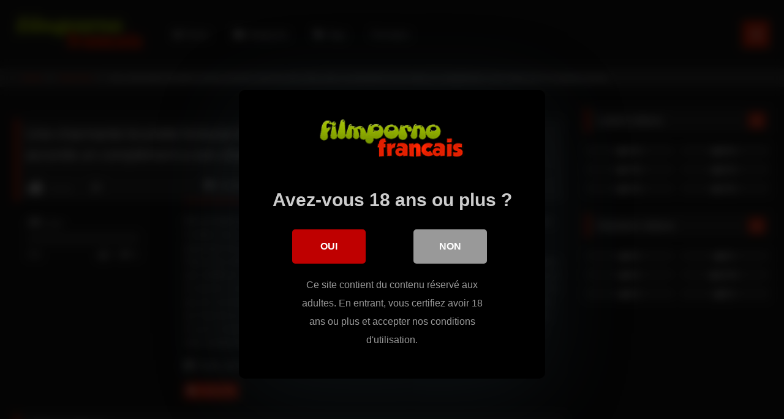

--- FILE ---
content_type: text/html; charset=UTF-8
request_url: https://www.filmpornofrancais.fr/une-charmante-brunette-livreuse-de-pizza-fait-les-yeux-doux-pour-un-pourboire-et-accorde-un-complement-a-son-client-quil-noubliera-jamais/
body_size: 18622
content:
<!DOCTYPE html>


<html lang="fr-FR" prefix="og: https://ogp.me/ns#">
<head>
<meta charset="UTF-8">
<meta content='width=device-width, initial-scale=1.0, maximum-scale=1.0, user-scalable=0' name='viewport' />
<meta name="rating" content="adult" />
<meta name="RATING" content="RTA-5042-1996-1400-1577-RTA" />
<link rel="profile" href="https://gmpg.org/xfn/11">
<link rel="icon" href="
https://static.filmpornofrancais.fr/2025/12/cropped-torre-eiffel.png">

<!-- Meta social networks -->

<!-- Meta Facebook -->
<meta property="fb:app_id" content="966242223397117" />
<meta property="og:url" content="https://www.filmpornofrancais.fr/une-charmante-brunette-livreuse-de-pizza-fait-les-yeux-doux-pour-un-pourboire-et-accorde-un-complement-a-son-client-quil-noubliera-jamais/" />
<meta property="og:type" content="article" />
<meta property="og:title" content="Une charmante brunette livreuse de pizza fait les yeux doux pour un pourboire et accorde un complément a son client qu\&#039;il n\&#039;oubliera jamais." />
<meta property="og:description" content="Elle est belle avec son joli sourire et ses longs cheveux bruns. Le costume de livreuse de pizza n’enlève rien a son charme et elle le sait. Elle s&rsquo;en sert même pour arrondir sa paie en grignotant les pourboires chez les clients. Elle n&rsquo;a aucun mal a leur soutirer ce qu&rsquo;elle veut. Aujourd&rsquo;hui elle doit..." />
<meta property="og:image" content="https://static.filmpornofrancais.fr/2018/06/une-charmante-brunette-livreuse-de-pizza-fait-les-yeux-doux-pour-un-pourboire-et-accorde-un-complement-a-son-client-quil-noubliera-jamais-7061.jpg" />
<meta property="og:image:width" content="200" />
<meta property="og:image:height" content="200" />

<!-- Meta Twitter -->
<meta name="twitter:card" content="summary">
<!--<meta name="twitter:site" content="@site_username">-->
<meta name="twitter:title" content="Une charmante brunette livreuse de pizza fait les yeux doux pour un pourboire et accorde un complément a son client qu\&#039;il n\&#039;oubliera jamais.">
<meta name="twitter:description" content="Elle est belle avec son joli sourire et ses longs cheveux bruns. Le costume de livreuse de pizza n’enlève rien a son charme et elle le sait. Elle s&rsquo;en sert même pour arrondir sa paie en grignotant les pourboires chez les clients. Elle n&rsquo;a aucun mal a leur soutirer ce qu&rsquo;elle veut. Aujourd&rsquo;hui elle doit...">
<!--<meta name="twitter:creator" content="@creator_username">-->
<meta name="twitter:image" content="https://static.filmpornofrancais.fr/2018/06/une-charmante-brunette-livreuse-de-pizza-fait-les-yeux-doux-pour-un-pourboire-et-accorde-un-complement-a-son-client-quil-noubliera-jamais-7061.jpg">
<!--<meta name="twitter:domain" content="YourDomain.com">-->

<!-- Temp Style -->
<style>
	.post-thumbnail {
		aspect-ratio: 16/9;
	}
	.post-thumbnail video,
	.post-thumbnail img {
		object-fit: cover;
	}

	.video-debounce-bar {
		background: #E12000!important;
	}

			
			#site-navigation {
			background: #222222;
		}
	
	.site-title a {
		font-family: Open Sans;
		font-size: 36px;
	}
	.site-branding .logo img {
		max-width: 300px;
		max-height: 120px;
		margin-top: 0px;
		margin-left: 0px;
	}
	a,
	.site-title a i,
	.thumb-block:hover .rating-bar i,
	.categories-list .thumb-block:hover .entry-header .cat-title:before,
	.required,
	.like #more:hover i,
	.dislike #less:hover i,
	.top-bar i:hover,
	.main-navigation .menu-item-has-children > a:after,
	.menu-toggle i,
	.main-navigation.toggled li:hover > a,
	.main-navigation.toggled li.focus > a,
	.main-navigation.toggled li.current_page_item > a,
	.main-navigation.toggled li.current-menu-item > a,
	#filters .filters-select:after,
	.morelink i,
	.top-bar .membership a i,
	.thumb-block:hover .photos-count i {
		color: #E12000;
	}
	button,
	.button,
	input[type="button"],
	input[type="reset"],
	input[type="submit"],
	.label,
	.pagination ul li a.current,
	.pagination ul li a:hover,
	body #filters .label.secondary.active,
	.label.secondary:hover,
	.main-navigation li:hover > a,
	.main-navigation li.focus > a,
	.main-navigation li.current_page_item > a,
	.main-navigation li.current-menu-item > a,
	.widget_categories ul li a:hover,
	.comment-reply-link,
	a.tag-cloud-link:hover,
	.template-actors li a:hover {
		border-color: #E12000!important;
		background-color: #E12000!important;
	}
	.rating-bar-meter,
	.vjs-play-progress,
	#filters .filters-options span:hover,
	.bx-wrapper .bx-controls-direction a,
	.top-bar .social-share a:hover,
	.thumb-block:hover span.hd-video,
	.featured-carousel .slide a:hover span.hd-video,
	.appContainer .ctaButton {
		background-color: #E12000!important;
	}
	#video-tabs button.tab-link.active,
	.title-block,
	.widget-title,
	.page-title,
	.page .entry-title,
	.comments-title,
	.comment-reply-title,
	.morelink:hover {
		border-color: #E12000!important;
	}

	/* Small desktops ----------- */
	@media only screen  and (min-width : 64.001em) and (max-width : 84em) {
		#main .thumb-block {
			width: 25%!important;
		}
	}

	/* Desktops and laptops ----------- */
	@media only screen  and (min-width : 84.001em) {
		#main .thumb-block {
			width: 25%!important;
		}
	}

</style>

<!-- Google Analytics -->

<!-- Meta Verification -->


<style>
			#dclm_modal_screen {
			background-color: rgba(0,0,0,0.8);
		}
		#dclm_modal_content {
			background-color: #000;
		}
		#dclm_modal_content h2 {
			color: #ccc;
		}
		#dclm_modal_content p {
			color: #999;
		}
		#dclm_modal_content nav .av_go {
		background-color: #BF0000!important;
	}
	#dclm_modal_content nav .av_no {
		background-color: #999999!important;
	}
	#dclm-logo img {
		opacity: 1;
	}
				#dclm_modal_screen {
			background-color: rgba(0,0,0,0.8)!important;
			backdrop-filter: blur(8px)!important;
		}
		</style>



<!-- Optimisation des moteurs de recherche par Rank Math - https://rankmath.com/ -->
<title>Une charmante brunette livreuse de pizza fait les yeux doux pour un pourboire et accorde un complément a son client qu&#039;il n&#039;oubliera jamais. | FILM PORNO FRANCAIS | XXX VIDEO PORNO &amp; SEXE FILM</title>
<meta name="description" content="Elle est belle avec son joli sourire et ses longs cheveux bruns. Le costume de livreuse de pizza n’enlève rien a son charme et elle le sait. Elle s&#039;en sert"/>
<meta name="robots" content="follow, index, max-snippet:-1, max-video-preview:-1, max-image-preview:large"/>
<link rel="canonical" href="https://www.filmpornofrancais.fr/une-charmante-brunette-livreuse-de-pizza-fait-les-yeux-doux-pour-un-pourboire-et-accorde-un-complement-a-son-client-quil-noubliera-jamais/" />
<meta property="og:locale" content="fr_FR" />
<meta property="og:type" content="article" />
<meta property="og:title" content="Une charmante brunette livreuse de pizza fait les yeux doux pour un pourboire et accorde un complément a son client qu&#039;il n&#039;oubliera jamais. | FILM PORNO FRANCAIS | XXX VIDEO PORNO &amp; SEXE FILM" />
<meta property="og:description" content="Elle est belle avec son joli sourire et ses longs cheveux bruns. Le costume de livreuse de pizza n’enlève rien a son charme et elle le sait. Elle s&#039;en sert" />
<meta property="og:url" content="https://www.filmpornofrancais.fr/une-charmante-brunette-livreuse-de-pizza-fait-les-yeux-doux-pour-un-pourboire-et-accorde-un-complement-a-son-client-quil-noubliera-jamais/" />
<meta property="og:site_name" content="FILM PORNO FRANCAIS | XXX VIDEO PORNO &amp; SEXE FILM" />
<meta property="article:section" content="Free Porn" />
<meta property="og:image" content="https://static.filmpornofrancais.fr/2018/06/une-charmante-brunette-livreuse-de-pizza-fait-les-yeux-doux-pour-un-pourboire-et-accorde-un-complement-a-son-client-quil-noubliera-jamais-7061-1024x1024.jpg" />
<meta property="og:image:secure_url" content="https://static.filmpornofrancais.fr/2018/06/une-charmante-brunette-livreuse-de-pizza-fait-les-yeux-doux-pour-un-pourboire-et-accorde-un-complement-a-son-client-quil-noubliera-jamais-7061-1024x1024.jpg" />
<meta property="og:image:width" content="640" />
<meta property="og:image:height" content="640" />
<meta property="og:image:alt" content="Une charmante brunette livreuse de pizza fait les yeux doux pour un pourboire et accorde un complément a son client qu\&rsquo;il n\&rsquo;oubliera jamais." />
<meta property="og:image:type" content="image/jpeg" />
<meta name="twitter:card" content="summary_large_image" />
<meta name="twitter:title" content="Une charmante brunette livreuse de pizza fait les yeux doux pour un pourboire et accorde un complément a son client qu&#039;il n&#039;oubliera jamais. | FILM PORNO FRANCAIS | XXX VIDEO PORNO &amp; SEXE FILM" />
<meta name="twitter:description" content="Elle est belle avec son joli sourire et ses longs cheveux bruns. Le costume de livreuse de pizza n’enlève rien a son charme et elle le sait. Elle s&#039;en sert" />
<meta name="twitter:image" content="https://static.filmpornofrancais.fr/2018/06/une-charmante-brunette-livreuse-de-pizza-fait-les-yeux-doux-pour-un-pourboire-et-accorde-un-complement-a-son-client-quil-noubliera-jamais-7061-1024x1024.jpg" />
<meta name="twitter:label1" content="Écrit par" />
<meta name="twitter:data1" content="Asha" />
<meta name="twitter:label2" content="Temps de lecture" />
<meta name="twitter:data2" content="Moins d’une minute" />
<!-- /Extension Rank Math WordPress SEO -->

<link rel='dns-prefetch' href='//vjs.zencdn.net' />
<link rel='dns-prefetch' href='//unpkg.com' />
<link rel="alternate" type="application/rss+xml" title="FILM PORNO FRANCAIS | XXX VIDEO PORNO &amp; SEXE FILM &raquo; Flux" href="https://www.filmpornofrancais.fr/feed/" />
<link rel="alternate" type="application/rss+xml" title="FILM PORNO FRANCAIS | XXX VIDEO PORNO &amp; SEXE FILM &raquo; Flux des commentaires" href="https://www.filmpornofrancais.fr/comments/feed/" />
<link rel="alternate" type="application/rss+xml" title="FILM PORNO FRANCAIS | XXX VIDEO PORNO &amp; SEXE FILM &raquo; Une charmante brunette livreuse de pizza fait les yeux doux pour un pourboire et accorde un complément a son client qu\&rsquo;il n\&rsquo;oubliera jamais. Flux des commentaires" href="https://www.filmpornofrancais.fr/une-charmante-brunette-livreuse-de-pizza-fait-les-yeux-doux-pour-un-pourboire-et-accorde-un-complement-a-son-client-quil-noubliera-jamais/feed/" />
<link rel="alternate" title="oEmbed (JSON)" type="application/json+oembed" href="https://www.filmpornofrancais.fr/wp-json/oembed/1.0/embed?url=https%3A%2F%2Fwww.filmpornofrancais.fr%2Fune-charmante-brunette-livreuse-de-pizza-fait-les-yeux-doux-pour-un-pourboire-et-accorde-un-complement-a-son-client-quil-noubliera-jamais%2F" />
<link rel="alternate" title="oEmbed (XML)" type="text/xml+oembed" href="https://www.filmpornofrancais.fr/wp-json/oembed/1.0/embed?url=https%3A%2F%2Fwww.filmpornofrancais.fr%2Fune-charmante-brunette-livreuse-de-pizza-fait-les-yeux-doux-pour-un-pourboire-et-accorde-un-complement-a-son-client-quil-noubliera-jamais%2F&#038;format=xml" />
<script type="application/ld+json">{
    "@context": "https://schema.org",
    "@type": "VideoObject",
    "name": "Une charmante brunette livreuse de pizza fait les yeux doux pour un pourboire et accorde un compl\u00e9ment a son client qu\\&rsquo;il n\\&rsquo;oubliera jamais.",
    "description": "Elle est belle avec son joli sourire et ses longs cheveux bruns. Le costume de livreuse de pizza n\u2019enl\u00e8ve rien a son charme et elle le sait. Elle s&rsquo;en sert m\u00eame pour arrondir sa paie en grignotant les pourboires chez les clients. Elle n&rsquo;a aucun mal a leur soutirer ce qu&rsquo;elle veut. Aujourd&rsquo;hui elle doit [&hellip;]",
    "thumbnailUrl": "https://static.filmpornofrancais.fr/2018/06/une-charmante-brunette-livreuse-de-pizza-fait-les-yeux-doux-pour-un-pourboire-et-accorde-un-complement-a-son-client-quil-noubliera-jamais-7061-1024x1024.jpg",
    "uploadDate": "2018-06-09T08:49:03+01:00",
    "duration": "PT15M",
    "contentUrl": "https://www.filmpornofrancais.fr/une-charmante-brunette-livreuse-de-pizza-fait-les-yeux-doux-pour-un-pourboire-et-accorde-un-complement-a-son-client-quil-noubliera-jamais/",
    "embedUrl": "<iframe src=\"https://flashservice.xvideos.com/embedframe/10471187\" width=\"510\" height=\"400\" frameborder=\"0\" scrolling=\"no\" allowfullscreen></iframe>",
    "publisher": {
        "@type": "Organization",
        "name": "FilmPornoFrancais.fr"
    }
}</script><style id='wp-img-auto-sizes-contain-inline-css' type='text/css'>
img:is([sizes=auto i],[sizes^="auto," i]){contain-intrinsic-size:3000px 1500px}
/*# sourceURL=wp-img-auto-sizes-contain-inline-css */
</style>
<link rel='stylesheet' id='structured-content-frontend-css' href='https://www.filmpornofrancais.fr/wp-content/plugins/structured-content/dist/blocks.style.build.css?ver=1.7.0' type='text/css' media='all' />
<style id='wp-emoji-styles-inline-css' type='text/css'>

	img.wp-smiley, img.emoji {
		display: inline !important;
		border: none !important;
		box-shadow: none !important;
		height: 1em !important;
		width: 1em !important;
		margin: 0 0.07em !important;
		vertical-align: -0.1em !important;
		background: none !important;
		padding: 0 !important;
	}
/*# sourceURL=wp-emoji-styles-inline-css */
</style>
<style id='wp-block-library-inline-css' type='text/css'>
:root{--wp-block-synced-color:#7a00df;--wp-block-synced-color--rgb:122,0,223;--wp-bound-block-color:var(--wp-block-synced-color);--wp-editor-canvas-background:#ddd;--wp-admin-theme-color:#007cba;--wp-admin-theme-color--rgb:0,124,186;--wp-admin-theme-color-darker-10:#006ba1;--wp-admin-theme-color-darker-10--rgb:0,107,160.5;--wp-admin-theme-color-darker-20:#005a87;--wp-admin-theme-color-darker-20--rgb:0,90,135;--wp-admin-border-width-focus:2px}@media (min-resolution:192dpi){:root{--wp-admin-border-width-focus:1.5px}}.wp-element-button{cursor:pointer}:root .has-very-light-gray-background-color{background-color:#eee}:root .has-very-dark-gray-background-color{background-color:#313131}:root .has-very-light-gray-color{color:#eee}:root .has-very-dark-gray-color{color:#313131}:root .has-vivid-green-cyan-to-vivid-cyan-blue-gradient-background{background:linear-gradient(135deg,#00d084,#0693e3)}:root .has-purple-crush-gradient-background{background:linear-gradient(135deg,#34e2e4,#4721fb 50%,#ab1dfe)}:root .has-hazy-dawn-gradient-background{background:linear-gradient(135deg,#faaca8,#dad0ec)}:root .has-subdued-olive-gradient-background{background:linear-gradient(135deg,#fafae1,#67a671)}:root .has-atomic-cream-gradient-background{background:linear-gradient(135deg,#fdd79a,#004a59)}:root .has-nightshade-gradient-background{background:linear-gradient(135deg,#330968,#31cdcf)}:root .has-midnight-gradient-background{background:linear-gradient(135deg,#020381,#2874fc)}:root{--wp--preset--font-size--normal:16px;--wp--preset--font-size--huge:42px}.has-regular-font-size{font-size:1em}.has-larger-font-size{font-size:2.625em}.has-normal-font-size{font-size:var(--wp--preset--font-size--normal)}.has-huge-font-size{font-size:var(--wp--preset--font-size--huge)}.has-text-align-center{text-align:center}.has-text-align-left{text-align:left}.has-text-align-right{text-align:right}.has-fit-text{white-space:nowrap!important}#end-resizable-editor-section{display:none}.aligncenter{clear:both}.items-justified-left{justify-content:flex-start}.items-justified-center{justify-content:center}.items-justified-right{justify-content:flex-end}.items-justified-space-between{justify-content:space-between}.screen-reader-text{border:0;clip-path:inset(50%);height:1px;margin:-1px;overflow:hidden;padding:0;position:absolute;width:1px;word-wrap:normal!important}.screen-reader-text:focus{background-color:#ddd;clip-path:none;color:#444;display:block;font-size:1em;height:auto;left:5px;line-height:normal;padding:15px 23px 14px;text-decoration:none;top:5px;width:auto;z-index:100000}html :where(.has-border-color){border-style:solid}html :where([style*=border-top-color]){border-top-style:solid}html :where([style*=border-right-color]){border-right-style:solid}html :where([style*=border-bottom-color]){border-bottom-style:solid}html :where([style*=border-left-color]){border-left-style:solid}html :where([style*=border-width]){border-style:solid}html :where([style*=border-top-width]){border-top-style:solid}html :where([style*=border-right-width]){border-right-style:solid}html :where([style*=border-bottom-width]){border-bottom-style:solid}html :where([style*=border-left-width]){border-left-style:solid}html :where(img[class*=wp-image-]){height:auto;max-width:100%}:where(figure){margin:0 0 1em}html :where(.is-position-sticky){--wp-admin--admin-bar--position-offset:var(--wp-admin--admin-bar--height,0px)}@media screen and (max-width:600px){html :where(.is-position-sticky){--wp-admin--admin-bar--position-offset:0px}}

/*# sourceURL=wp-block-library-inline-css */
</style><style id='global-styles-inline-css' type='text/css'>
:root{--wp--preset--aspect-ratio--square: 1;--wp--preset--aspect-ratio--4-3: 4/3;--wp--preset--aspect-ratio--3-4: 3/4;--wp--preset--aspect-ratio--3-2: 3/2;--wp--preset--aspect-ratio--2-3: 2/3;--wp--preset--aspect-ratio--16-9: 16/9;--wp--preset--aspect-ratio--9-16: 9/16;--wp--preset--color--black: #000000;--wp--preset--color--cyan-bluish-gray: #abb8c3;--wp--preset--color--white: #ffffff;--wp--preset--color--pale-pink: #f78da7;--wp--preset--color--vivid-red: #cf2e2e;--wp--preset--color--luminous-vivid-orange: #ff6900;--wp--preset--color--luminous-vivid-amber: #fcb900;--wp--preset--color--light-green-cyan: #7bdcb5;--wp--preset--color--vivid-green-cyan: #00d084;--wp--preset--color--pale-cyan-blue: #8ed1fc;--wp--preset--color--vivid-cyan-blue: #0693e3;--wp--preset--color--vivid-purple: #9b51e0;--wp--preset--gradient--vivid-cyan-blue-to-vivid-purple: linear-gradient(135deg,rgb(6,147,227) 0%,rgb(155,81,224) 100%);--wp--preset--gradient--light-green-cyan-to-vivid-green-cyan: linear-gradient(135deg,rgb(122,220,180) 0%,rgb(0,208,130) 100%);--wp--preset--gradient--luminous-vivid-amber-to-luminous-vivid-orange: linear-gradient(135deg,rgb(252,185,0) 0%,rgb(255,105,0) 100%);--wp--preset--gradient--luminous-vivid-orange-to-vivid-red: linear-gradient(135deg,rgb(255,105,0) 0%,rgb(207,46,46) 100%);--wp--preset--gradient--very-light-gray-to-cyan-bluish-gray: linear-gradient(135deg,rgb(238,238,238) 0%,rgb(169,184,195) 100%);--wp--preset--gradient--cool-to-warm-spectrum: linear-gradient(135deg,rgb(74,234,220) 0%,rgb(151,120,209) 20%,rgb(207,42,186) 40%,rgb(238,44,130) 60%,rgb(251,105,98) 80%,rgb(254,248,76) 100%);--wp--preset--gradient--blush-light-purple: linear-gradient(135deg,rgb(255,206,236) 0%,rgb(152,150,240) 100%);--wp--preset--gradient--blush-bordeaux: linear-gradient(135deg,rgb(254,205,165) 0%,rgb(254,45,45) 50%,rgb(107,0,62) 100%);--wp--preset--gradient--luminous-dusk: linear-gradient(135deg,rgb(255,203,112) 0%,rgb(199,81,192) 50%,rgb(65,88,208) 100%);--wp--preset--gradient--pale-ocean: linear-gradient(135deg,rgb(255,245,203) 0%,rgb(182,227,212) 50%,rgb(51,167,181) 100%);--wp--preset--gradient--electric-grass: linear-gradient(135deg,rgb(202,248,128) 0%,rgb(113,206,126) 100%);--wp--preset--gradient--midnight: linear-gradient(135deg,rgb(2,3,129) 0%,rgb(40,116,252) 100%);--wp--preset--font-size--small: 13px;--wp--preset--font-size--medium: 20px;--wp--preset--font-size--large: 36px;--wp--preset--font-size--x-large: 42px;--wp--preset--spacing--20: 0.44rem;--wp--preset--spacing--30: 0.67rem;--wp--preset--spacing--40: 1rem;--wp--preset--spacing--50: 1.5rem;--wp--preset--spacing--60: 2.25rem;--wp--preset--spacing--70: 3.38rem;--wp--preset--spacing--80: 5.06rem;--wp--preset--shadow--natural: 6px 6px 9px rgba(0, 0, 0, 0.2);--wp--preset--shadow--deep: 12px 12px 50px rgba(0, 0, 0, 0.4);--wp--preset--shadow--sharp: 6px 6px 0px rgba(0, 0, 0, 0.2);--wp--preset--shadow--outlined: 6px 6px 0px -3px rgb(255, 255, 255), 6px 6px rgb(0, 0, 0);--wp--preset--shadow--crisp: 6px 6px 0px rgb(0, 0, 0);}:where(.is-layout-flex){gap: 0.5em;}:where(.is-layout-grid){gap: 0.5em;}body .is-layout-flex{display: flex;}.is-layout-flex{flex-wrap: wrap;align-items: center;}.is-layout-flex > :is(*, div){margin: 0;}body .is-layout-grid{display: grid;}.is-layout-grid > :is(*, div){margin: 0;}:where(.wp-block-columns.is-layout-flex){gap: 2em;}:where(.wp-block-columns.is-layout-grid){gap: 2em;}:where(.wp-block-post-template.is-layout-flex){gap: 1.25em;}:where(.wp-block-post-template.is-layout-grid){gap: 1.25em;}.has-black-color{color: var(--wp--preset--color--black) !important;}.has-cyan-bluish-gray-color{color: var(--wp--preset--color--cyan-bluish-gray) !important;}.has-white-color{color: var(--wp--preset--color--white) !important;}.has-pale-pink-color{color: var(--wp--preset--color--pale-pink) !important;}.has-vivid-red-color{color: var(--wp--preset--color--vivid-red) !important;}.has-luminous-vivid-orange-color{color: var(--wp--preset--color--luminous-vivid-orange) !important;}.has-luminous-vivid-amber-color{color: var(--wp--preset--color--luminous-vivid-amber) !important;}.has-light-green-cyan-color{color: var(--wp--preset--color--light-green-cyan) !important;}.has-vivid-green-cyan-color{color: var(--wp--preset--color--vivid-green-cyan) !important;}.has-pale-cyan-blue-color{color: var(--wp--preset--color--pale-cyan-blue) !important;}.has-vivid-cyan-blue-color{color: var(--wp--preset--color--vivid-cyan-blue) !important;}.has-vivid-purple-color{color: var(--wp--preset--color--vivid-purple) !important;}.has-black-background-color{background-color: var(--wp--preset--color--black) !important;}.has-cyan-bluish-gray-background-color{background-color: var(--wp--preset--color--cyan-bluish-gray) !important;}.has-white-background-color{background-color: var(--wp--preset--color--white) !important;}.has-pale-pink-background-color{background-color: var(--wp--preset--color--pale-pink) !important;}.has-vivid-red-background-color{background-color: var(--wp--preset--color--vivid-red) !important;}.has-luminous-vivid-orange-background-color{background-color: var(--wp--preset--color--luminous-vivid-orange) !important;}.has-luminous-vivid-amber-background-color{background-color: var(--wp--preset--color--luminous-vivid-amber) !important;}.has-light-green-cyan-background-color{background-color: var(--wp--preset--color--light-green-cyan) !important;}.has-vivid-green-cyan-background-color{background-color: var(--wp--preset--color--vivid-green-cyan) !important;}.has-pale-cyan-blue-background-color{background-color: var(--wp--preset--color--pale-cyan-blue) !important;}.has-vivid-cyan-blue-background-color{background-color: var(--wp--preset--color--vivid-cyan-blue) !important;}.has-vivid-purple-background-color{background-color: var(--wp--preset--color--vivid-purple) !important;}.has-black-border-color{border-color: var(--wp--preset--color--black) !important;}.has-cyan-bluish-gray-border-color{border-color: var(--wp--preset--color--cyan-bluish-gray) !important;}.has-white-border-color{border-color: var(--wp--preset--color--white) !important;}.has-pale-pink-border-color{border-color: var(--wp--preset--color--pale-pink) !important;}.has-vivid-red-border-color{border-color: var(--wp--preset--color--vivid-red) !important;}.has-luminous-vivid-orange-border-color{border-color: var(--wp--preset--color--luminous-vivid-orange) !important;}.has-luminous-vivid-amber-border-color{border-color: var(--wp--preset--color--luminous-vivid-amber) !important;}.has-light-green-cyan-border-color{border-color: var(--wp--preset--color--light-green-cyan) !important;}.has-vivid-green-cyan-border-color{border-color: var(--wp--preset--color--vivid-green-cyan) !important;}.has-pale-cyan-blue-border-color{border-color: var(--wp--preset--color--pale-cyan-blue) !important;}.has-vivid-cyan-blue-border-color{border-color: var(--wp--preset--color--vivid-cyan-blue) !important;}.has-vivid-purple-border-color{border-color: var(--wp--preset--color--vivid-purple) !important;}.has-vivid-cyan-blue-to-vivid-purple-gradient-background{background: var(--wp--preset--gradient--vivid-cyan-blue-to-vivid-purple) !important;}.has-light-green-cyan-to-vivid-green-cyan-gradient-background{background: var(--wp--preset--gradient--light-green-cyan-to-vivid-green-cyan) !important;}.has-luminous-vivid-amber-to-luminous-vivid-orange-gradient-background{background: var(--wp--preset--gradient--luminous-vivid-amber-to-luminous-vivid-orange) !important;}.has-luminous-vivid-orange-to-vivid-red-gradient-background{background: var(--wp--preset--gradient--luminous-vivid-orange-to-vivid-red) !important;}.has-very-light-gray-to-cyan-bluish-gray-gradient-background{background: var(--wp--preset--gradient--very-light-gray-to-cyan-bluish-gray) !important;}.has-cool-to-warm-spectrum-gradient-background{background: var(--wp--preset--gradient--cool-to-warm-spectrum) !important;}.has-blush-light-purple-gradient-background{background: var(--wp--preset--gradient--blush-light-purple) !important;}.has-blush-bordeaux-gradient-background{background: var(--wp--preset--gradient--blush-bordeaux) !important;}.has-luminous-dusk-gradient-background{background: var(--wp--preset--gradient--luminous-dusk) !important;}.has-pale-ocean-gradient-background{background: var(--wp--preset--gradient--pale-ocean) !important;}.has-electric-grass-gradient-background{background: var(--wp--preset--gradient--electric-grass) !important;}.has-midnight-gradient-background{background: var(--wp--preset--gradient--midnight) !important;}.has-small-font-size{font-size: var(--wp--preset--font-size--small) !important;}.has-medium-font-size{font-size: var(--wp--preset--font-size--medium) !important;}.has-large-font-size{font-size: var(--wp--preset--font-size--large) !important;}.has-x-large-font-size{font-size: var(--wp--preset--font-size--x-large) !important;}
/*# sourceURL=global-styles-inline-css */
</style>

<style id='classic-theme-styles-inline-css' type='text/css'>
/*! This file is auto-generated */
.wp-block-button__link{color:#fff;background-color:#32373c;border-radius:9999px;box-shadow:none;text-decoration:none;padding:calc(.667em + 2px) calc(1.333em + 2px);font-size:1.125em}.wp-block-file__button{background:#32373c;color:#fff;text-decoration:none}
/*# sourceURL=/wp-includes/css/classic-themes.min.css */
</style>
<link rel='stylesheet' id='wps-offcanvas-menu-css' href='https://www.filmpornofrancais.fr/wp-content/themes/retrotube-child/assets/css/offcanvas-menu.css?ver=1.0' type='text/css' media='all' />
<link rel='stylesheet' id='wpst_style-css' href='https://www.filmpornofrancais.fr/wp-content/themes/retrotube/style.css?ver=1.12.0' type='text/css' media='all' />
<link rel='stylesheet' id='child-style-css' href='https://www.filmpornofrancais.fr/wp-content/themes/retrotube-child/style.css?ver=1.0.0' type='text/css' media='all' />
<link rel='stylesheet' id='wpst-font-awesome-css' href='https://www.filmpornofrancais.fr/wp-content/themes/retrotube/assets/stylesheets/font-awesome/css/font-awesome.min.css?ver=4.7.0' type='text/css' media='all' />
<link rel='stylesheet' id='wpst-videojs-style-css' href='//vjs.zencdn.net/7.8.4/video-js.css?ver=7.8.4' type='text/css' media='all' />
<link rel='stylesheet' id='wpst-style-css' href='https://www.filmpornofrancais.fr/wp-content/themes/retrotube-child/style.css?ver=1.0.0.1767128699' type='text/css' media='all' />
<link rel='stylesheet' id='dclm-disclaimer-style-css' href='https://www.filmpornofrancais.fr/wp-content/plugins/wps-disclaimer/public/assets/css/disclaimer.css?ver=1.5.0' type='text/css' media='all' />
<script type="0095850e5fb05557c019ec9b-text/javascript" src="https://www.filmpornofrancais.fr/wp-includes/js/jquery/jquery.min.js?ver=3.7.1" id="jquery-core-js"></script>
<script type="0095850e5fb05557c019ec9b-text/javascript" src="https://www.filmpornofrancais.fr/wp-includes/js/jquery/jquery-migrate.min.js?ver=3.4.1" id="jquery-migrate-js"></script>
<link rel="https://api.w.org/" href="https://www.filmpornofrancais.fr/wp-json/" /><link rel="alternate" title="JSON" type="application/json" href="https://www.filmpornofrancais.fr/wp-json/wp/v2/posts/7061" /><link rel="EditURI" type="application/rsd+xml" title="RSD" href="https://www.filmpornofrancais.fr/xmlrpc.php?rsd" />
<meta name="generator" content="WordPress 6.9" />
<link rel='shortlink' href='https://www.filmpornofrancais.fr/?p=7061' />
<link rel="pingback" href="https://www.filmpornofrancais.fr/xmlrpc.php"><link rel="icon" href="https://static.filmpornofrancais.fr/2025/12/cropped-torre-eiffel-32x32.png" sizes="32x32" />
<link rel="icon" href="https://static.filmpornofrancais.fr/2025/12/cropped-torre-eiffel-192x192.png" sizes="192x192" />
<link rel="apple-touch-icon" href="https://static.filmpornofrancais.fr/2025/12/cropped-torre-eiffel-180x180.png" />
<meta name="msapplication-TileImage" content="https://static.filmpornofrancais.fr/2025/12/cropped-torre-eiffel-270x270.png" />
		<style type="text/css" id="wp-custom-css">
			/* ✅ Header en una sola barra (desktop) */
.site-branding.row{
  display:flex !important;
  align-items:center;
  gap:16px;
}

/* Izquierda: logo + burger */
.wps-branding-left{
  flex:0 0 auto;
}

/* Centro: menú de botones */
.site-branding.row #site-navigation{
  flex: 1 1 auto;
  margin: 0 !important;
  background: transparent !important;
}

/* Evitar duplicados/menú clonado del theme */
.site-branding.row #site-navigation #head-mobile{
  display:none !important;
}

/* Ajuste del UL del menú (si el theme lo deja raro) */
.site-branding.row #site-navigation .row{
  display:flex;
  align-items:center;
  flex-wrap:nowrap;
}

/* ✅ Móvil: ocultamos los botones de abajo (usas drawer) */
@media (max-width: 980px){
  .site-branding.row #site-navigation{
    display:none !important;
  }
}


/* ✅ MÓVIL: que logo + burger ocupen todo el ancho */
@media (max-width: 980px){
  .wps-branding-left{
    width: 100%;
    flex: 1 1 100%;
    display: flex;
    align-items: center;
    justify-content: space-between; /* logo izquierda, burger derecha */
    gap: 10px;
  }
	
	.thumb-block .entry-header {
  font-weight: normal;
  text-align: center;
  height: 1.8em;
  overflow: hidden;
  color: #ddd;
  display: block;
  padding: 0.5em 0 0;
  font-size: 1em;
}

  .wps-branding-left .logo{
    flex: 1 1 auto;
    min-width: 0;
  }

  .wps-burger{
    margin-left: 0 !important;
    flex: 0 0 auto;
  }
}

.thumb-block .entry-header {
  font-weight: normal;
  text-align: center;
  height: 1.8em;
  overflow: hidden;
  color: #ddd;
  display: block;
  padding: 0.5em 0 0;
  font-size: 1.075em;
}		</style>
		</head>

<body
class="wp-singular post-template-default single single-post postid-7061 single-format-standard wp-embed-responsive wp-theme-retrotube wp-child-theme-retrotube-child">
<div id="page">
	<a class="skip-link screen-reader-text" href="#content">Skip to content</a>

	<header id="masthead" class="site-header" role="banner">

		
		<div class="site-branding row">

			<!-- ✅ NUEVO WRAPPER: logo + hamburguesa -->
			<div class="wps-branding-left">

				<div class="logo">
																	<a href="https://www.filmpornofrancais.fr/" rel="home" title="FILM PORNO FRANCAIS | XXX VIDEO PORNO &amp; SEXE FILM">
							<img src="https://static.filmpornofrancais.fr/2018/10/logo2.png" alt="FILM PORNO FRANCAIS | XXX VIDEO PORNO &amp; SEXE FILM">
						</a>
					
									</div><!-- /.logo -->
				
				

				<!-- ✅ HAMBURGUESA AL LADO DEL LOGO -->
				

			</div><!-- /.wps-branding-left -->
			
			
			


		
			
		<nav id="site-navigation" class="main-navigation
		membership-enabled" role="navigation">

			<div id="head-mobile"></div>

			<ul id="menu-main-menu" class="row"><li id="menu-item-17573" class="home-icon menu-item menu-item-type-custom menu-item-object-custom menu-item-home menu-item-17573"><a href="https://www.filmpornofrancais.fr">Home</a></li>
<li id="menu-item-17574" class="cat-icon menu-item menu-item-type-post_type menu-item-object-page menu-item-17574"><a href="https://www.filmpornofrancais.fr/categories/">Categories</a></li>
<li id="menu-item-17575" class="tag-icon menu-item menu-item-type-post_type menu-item-object-page menu-item-17575"><a href="https://www.filmpornofrancais.fr/tags/">Tags</a></li>
<li id="menu-item-17978" class="menu-item menu-item-type-post_type menu-item-object-page menu-item-17978"><a href="https://www.filmpornofrancais.fr/pornstars/">Pornstars</a></li>
</ul>		</nav>
			
			<button class="wps-burger" type="button"
					aria-label="Open menu"
					aria-controls="wps-offcanvas"
					aria-expanded="false">
					<span class="wps-burger__lines" aria-hidden="true"></span>
				</button>
		</div>


		

		<!-- ✅ OFFCANVAS / DRAWER -->
		<div class="wps-offcanvas" id="wps-offcanvas" aria-hidden="true">
			<div class="wps-offcanvas__backdrop" data-wps-close></div>

			<aside class="wps-offcanvas__panel" role="dialog" aria-modal="true" aria-label="Menu">
				<div class="wps-offcanvas__top">
					<div class="wps-offcanvas__title">Menu</div>
					<button class="wps-offcanvas__close" type="button" aria-label="Close menu" data-wps-close>✕</button>
				</div>

				<div class="wps-offcanvas__content">
				    
				    <div class="wps-drawer-search">
  <div class="header-search ">
	<form method="get" id="searchform" action="https://www.filmpornofrancais.fr/">        
					<input class="input-group-field" value="Recherche..." name="s" id="s" onfocus="if (!window.__cfRLUnblockHandlers) return false; if (this.value == 'Recherche...') {this.value = '';}" onblur="if (!window.__cfRLUnblockHandlers) return false; if (this.value == '') {this.value = 'Recherche...';}" type="text" data-cf-modified-0095850e5fb05557c019ec9b-="" />
				
		<input class="button fa-input" type="submit" id="searchsubmit" value="&#xf002;" />        
	</form>
</div></div>


					<div class="wps-offcanvas__navtitle">Navigation</div>

					<ul id="menu-main-menu-1" class="wps-drawer-menu"><li class="home-icon menu-item menu-item-type-custom menu-item-object-custom menu-item-home menu-item-17573"><a href="https://www.filmpornofrancais.fr">Home</a></li>
<li class="cat-icon menu-item menu-item-type-post_type menu-item-object-page menu-item-17574"><a href="https://www.filmpornofrancais.fr/categories/">Categories</a></li>
<li class="tag-icon menu-item menu-item-type-post_type menu-item-object-page menu-item-17575"><a href="https://www.filmpornofrancais.fr/tags/">Tags</a></li>
<li class="menu-item menu-item-type-post_type menu-item-object-page menu-item-17978"><a href="https://www.filmpornofrancais.fr/pornstars/">Pornstars</a></li>
</ul>
					<div class="wps-drawer-sections"><div class="wps-drawer-sections__title">CATÉGORIES</div><div class="wps-drawer-group"><div class="wps-drawer-group__heading">🎬 Essentiels</div><ul class="wps-drawer-group__list"><li class="wps-drawer-group__item"><a class="wps-drawer-link" href="https://www.filmpornofrancais.fr/free-porn/"><span class="wps-drawer-link__emoji">🎬</span><span class="wps-drawer-link__text">Free Porn Française</span></a></li><li class="wps-drawer-group__item"><a class="wps-drawer-link" href="https://www.filmpornofrancais.fr/amateur/"><span class="wps-drawer-link__emoji">📹</span><span class="wps-drawer-link__text">Amateur Française</span></a></li><li class="wps-drawer-group__item"><a class="wps-drawer-link" href="https://www.filmpornofrancais.fr/webcam/"><span class="wps-drawer-link__emoji">📷</span><span class="wps-drawer-link__text">Webcam Française</span></a></li><li class="wps-drawer-group__item"><a class="wps-drawer-link" href="https://www.filmpornofrancais.fr/vintage/"><span class="wps-drawer-link__emoji">📼</span><span class="wps-drawer-link__text">Vintage Française</span></a></li><li class="wps-drawer-group__item"><a class="wps-drawer-link" href="https://www.filmpornofrancais.fr/hentai/"><span class="wps-drawer-link__emoji">🌀</span><span class="wps-drawer-link__text">Hentai Française</span></a></li></ul></div><div class="wps-drawer-group"><div class="wps-drawer-group__heading">🔥 Pratiques</div><ul class="wps-drawer-group__list"><li class="wps-drawer-group__item"><a class="wps-drawer-link" href="https://www.filmpornofrancais.fr/anal/"><span class="wps-drawer-link__emoji">🍑</span><span class="wps-drawer-link__text">Anal Française</span></a></li><li class="wps-drawer-group__item"><a class="wps-drawer-link" href="https://www.filmpornofrancais.fr/double-penetration/"><span class="wps-drawer-link__emoji">➗</span><span class="wps-drawer-link__text">Double pénétration Française</span></a></li><li class="wps-drawer-group__item"><a class="wps-drawer-link" href="https://www.filmpornofrancais.fr/fisting/"><span class="wps-drawer-link__emoji">✊</span><span class="wps-drawer-link__text">Fisting Française</span></a></li><li class="wps-drawer-group__item"><a class="wps-drawer-link" href="https://www.filmpornofrancais.fr/gang-bang/"><span class="wps-drawer-link__emoji">👥</span><span class="wps-drawer-link__text">Gang Bang Française</span></a></li><li class="wps-drawer-group__item"><a class="wps-drawer-link" href="https://www.filmpornofrancais.fr/masturbation/"><span class="wps-drawer-link__emoji">🫳</span><span class="wps-drawer-link__text">Masturbation Française</span></a></li><li class="wps-drawer-group__item"><a class="wps-drawer-link" href="https://www.filmpornofrancais.fr/menage-a-trois/"><span class="wps-drawer-link__emoji">3️⃣</span><span class="wps-drawer-link__text">Ménage à trois Française</span></a></li><li class="wps-drawer-group__item"><a class="wps-drawer-link" href="https://www.filmpornofrancais.fr/orgie/"><span class="wps-drawer-link__emoji">🎉</span><span class="wps-drawer-link__text">Orgie Française</span></a></li><li class="wps-drawer-group__item"><a class="wps-drawer-link" href="https://www.filmpornofrancais.fr/partouze/"><span class="wps-drawer-link__emoji">🎊</span><span class="wps-drawer-link__text">Partouze Française</span></a></li><li class="wps-drawer-group__item"><a class="wps-drawer-link" href="https://www.filmpornofrancais.fr/pipe/"><span class="wps-drawer-link__emoji">💋</span><span class="wps-drawer-link__text">Pipe Française</span></a></li><li class="wps-drawer-group__item"><a class="wps-drawer-link" href="https://www.filmpornofrancais.fr/strapon/"><span class="wps-drawer-link__emoji">🧷</span><span class="wps-drawer-link__text">Strapon Française</span></a></li><li class="wps-drawer-group__item"><a class="wps-drawer-link" href="https://www.filmpornofrancais.fr/brutal/"><span class="wps-drawer-link__emoji">🩸</span><span class="wps-drawer-link__text">Brutal Française</span></a></li><li class="wps-drawer-group__item"><a class="wps-drawer-link" href="https://www.filmpornofrancais.fr/baise/"><span class="wps-drawer-link__emoji">🔥</span><span class="wps-drawer-link__text">Baise Française</span></a></li></ul></div><div class="wps-drawer-group"><div class="wps-drawer-group__heading">👩‍🍼 Styles</div><ul class="wps-drawer-group__list"><li class="wps-drawer-group__item"><a class="wps-drawer-link" href="https://www.filmpornofrancais.fr/mature/"><span class="wps-drawer-link__emoji">🧑‍🦳</span><span class="wps-drawer-link__text">Mature Française</span></a></li><li class="wps-drawer-group__item"><a class="wps-drawer-link" href="https://www.filmpornofrancais.fr/milf/"><span class="wps-drawer-link__emoji">👩‍🍼</span><span class="wps-drawer-link__text">MILF Française</span></a></li><li class="wps-drawer-group__item"><a class="wps-drawer-link" href="https://www.filmpornofrancais.fr/jeune-18-ans/"><span class="wps-drawer-link__emoji">🆕</span><span class="wps-drawer-link__text">Jeune 18 ans Française</span></a></li><li class="wps-drawer-group__item"><a class="wps-drawer-link" href="https://www.filmpornofrancais.fr/blonde/"><span class="wps-drawer-link__emoji">💛</span><span class="wps-drawer-link__text">Blonde Française</span></a></li><li class="wps-drawer-group__item"><a class="wps-drawer-link" href="https://www.filmpornofrancais.fr/black/"><span class="wps-drawer-link__emoji">🖤</span><span class="wps-drawer-link__text">Black Française</span></a></li><li class="wps-drawer-group__item"><a class="wps-drawer-link" href="https://www.filmpornofrancais.fr/beurette/"><span class="wps-drawer-link__emoji">🤎</span><span class="wps-drawer-link__text">Beurette Française</span></a></li><li class="wps-drawer-group__item"><a class="wps-drawer-link" href="https://www.filmpornofrancais.fr/arab/"><span class="wps-drawer-link__emoji">🕌</span><span class="wps-drawer-link__text">Arabe Française</span></a></li><li class="wps-drawer-group__item"><a class="wps-drawer-link" href="https://www.filmpornofrancais.fr/asiatique/"><span class="wps-drawer-link__emoji">🌸</span><span class="wps-drawer-link__text">Asiatique Française</span></a></li><li class="wps-drawer-group__item"><a class="wps-drawer-link" href="https://www.filmpornofrancais.fr/interracial/"><span class="wps-drawer-link__emoji">🌍</span><span class="wps-drawer-link__text">Interracial Française</span></a></li><li class="wps-drawer-group__item"><a class="wps-drawer-link" href="https://www.filmpornofrancais.fr/bokep/"><span class="wps-drawer-link__emoji">🇮🇩</span><span class="wps-drawer-link__text">Bokep Française</span></a></li></ul></div><div class="wps-drawer-group"><div class="wps-drawer-group__heading">🍑 Parties du corps</div><ul class="wps-drawer-group__list"><li class="wps-drawer-group__item"><a class="wps-drawer-link" href="https://www.filmpornofrancais.fr/gros-cul/"><span class="wps-drawer-link__emoji">🍑</span><span class="wps-drawer-link__text">Gros cul Française</span></a></li><li class="wps-drawer-group__item"><a class="wps-drawer-link" href="https://www.filmpornofrancais.fr/gros-seins/"><span class="wps-drawer-link__emoji">🍒</span><span class="wps-drawer-link__text">Gros seins Française</span></a></li><li class="wps-drawer-group__item"><a class="wps-drawer-link" href="https://www.filmpornofrancais.fr/grosse-bite/"><span class="wps-drawer-link__emoji">🍆</span><span class="wps-drawer-link__text">Grosse bite Française</span></a></li></ul></div><div class="wps-drawer-group"><div class="wps-drawer-group__heading">🌈 Orientation</div><ul class="wps-drawer-group__list"><li class="wps-drawer-group__item"><a class="wps-drawer-link" href="https://www.filmpornofrancais.fr/porno-gay/"><span class="wps-drawer-link__emoji">🏳️‍🌈</span><span class="wps-drawer-link__text">Porno gay Française</span></a></li><li class="wps-drawer-group__item"><a class="wps-drawer-link" href="https://www.filmpornofrancais.fr/lesbienne/"><span class="wps-drawer-link__emoji">💞</span><span class="wps-drawer-link__text">Porno lesbienne Française</span></a></li></ul></div></div>				</div>
			</aside>
		</div>

		<div class="clear"></div>

					<div class="happy-header-mobile">
				<script async type="0095850e5fb05557c019ec9b-application/javascript" src="https://a.magsrv.com/ad-provider.js"></script> 
 <ins class="eas6a97888e10" data-zoneid="5758190"></ins> 
 <script type="0095850e5fb05557c019ec9b-text/javascript">(AdProvider = window.AdProvider || []).push({"serve": {}});</script>			</div>
			</header><!-- #masthead -->
	
	

	<div class="breadcrumbs-area"><div class="row"><div id="breadcrumbs"><a href="https://www.filmpornofrancais.fr">Home</a><span class="separator"><i class="fa fa-caret-right"></i></span><a href="https://www.filmpornofrancais.fr/free-porn/">Free Porn</a><span class="separator"><i class="fa fa-caret-right"></i></span><span class="current">Une charmante brunette livreuse de pizza fait les yeux doux pour un pourboire et accorde un complément a son client qu\&rsquo;il n\&rsquo;oubliera jamais.</span></div></div></div>
	
	<div id="content" class="site-content row">



	<div id="primary" class="content-area with-sidebar-right">
		<main id="main" class="site-main with-sidebar-right" role="main">

		
<article id="post-7061" class="post-7061 post type-post status-publish format-standard has-post-thumbnail hentry category-free-porn" itemprop="video" itemscope itemtype="https://schema.org/VideoObject">
	<meta itemprop="author" content="Asha" /><meta itemprop="name" content="Une charmante brunette livreuse de pizza fait les yeux doux pour un pourboire et accorde un complément a son client qu\&rsquo;il n\&rsquo;oubliera jamais." /><meta itemprop="description" content="Une charmante brunette livreuse de pizza fait les yeux doux pour un pourboire et accorde un complément a son client qu\&rsquo;il n\&rsquo;oubliera jamais." /><meta itemprop="description" content="Elle est belle avec son joli sourire et ses longs cheveux bruns. Le costume de livreuse de pizza n’enlève rien a son charme et elle le sait. Elle s'en sert même pour arrondir sa paie en grignotant les pourboires chez les clients. Elle n'a aucun mal a leur soutirer ce qu'elle veut. Aujourd'hui elle doit livrer une pizza et elle espère qu'elle tombera sur un mec qu'elle ne laissera pas indifférent. Et comme pressenti, elle est chez un bel homme bien bâti. Elle lui livre la pizza et ce dernier lui donne un gros billet. Malheureusement pour lui et heureusement pour elle, elle n'a pas de monnaie et ne compte pas en chercher. Elle lui fait les yeux doux, et lui fait comprendre qu'il devrait se résoudre a lui laisser la monnaie comme un pourboire. Il est étonné d'entendre ce qu'il a entendu vu le pourboire qu'elle réclame. Pour ce pourboire ci il réclame également avec insistance un super complément comme ce super pourboire." /><meta itemprop="duration" content="P0DT0H0M0S" /><meta itemprop="thumbnailUrl" content="https://static.filmpornofrancais.fr/2018/06/une-charmante-brunette-livreuse-de-pizza-fait-les-yeux-doux-pour-un-pourboire-et-accorde-un-complement-a-son-client-quil-noubliera-jamais-7061.jpg" /><meta itemprop="embedURL" content="https://flashservice.xvideos.com/embedframe/10471187" /><meta itemprop="uploadDate" content="2018-06-09T08:49:03+01:00" />	<header class="entry-header">
		
		<div class="video-player">
	<div class="responsive-player"><iframe src="https://www.filmpornofrancais.fr/wp-content/plugins/clean-tube-player/public/player-x.php?q=[base64]" frameborder="0" scrolling="no" allowfullscreen></iframe></div></div>

		
					<div class="happy-under-player-mobile">
				<script async type="0095850e5fb05557c019ec9b-application/javascript" src="https://a.magsrv.com/ad-provider.js"></script> 
 <ins class="eas6a97888e10" data-zoneid="5758190"></ins> 
 <script type="0095850e5fb05557c019ec9b-text/javascript">(AdProvider = window.AdProvider || []).push({"serve": {}});</script>			</div>
		
		
		
		<div class="title-block box-shadow">
			<h1 class="entry-title" itemprop="name">Une charmante brunette livreuse de pizza fait les yeux doux pour un pourboire et accorde un complément a son client qu\&rsquo;il n\&rsquo;oubliera jamais.</h1>							<div id="rating">
					<span id="video-rate"><span class="post-like"><a href="#" data-post_id="7061" data-post_like="like"><span class="like" title="J&#039;aime ça"><span id="more"><i class="fa fa-thumbs-up"></i> <span class="grey-link">J&#039;aime</span></span></a>
		<a href="#" data-post_id="7061" data-post_like="dislike">
			<span title="Je n&#039;aime pas ça" class="qtip dislike"><span id="less"><i class="fa fa-thumbs-down fa-flip-horizontal"></i></span></span>
		</a></span></span>
									</div>
						<div id="video-tabs" class="tabs">
				<button class="tab-link active about" data-tab-id="video-about"><i class="fa fa-info-circle"></i> A propos</button>
									<button class="tab-link share" data-tab-id="video-share"><i class="fa fa-share"></i> Partager</button>
							</div>
		</div>

		<div class="clear"></div>

	</header><!-- .entry-header -->

	<div class="entry-content">
					<div id="rating-col">
									<div id="video-views"><span>0</span> vues</div>									<div class="rating-bar">
						<div class="rating-bar-meter"></div>
					</div>
					<div class="rating-result">
							<div class="percentage">0%</div>
						<div class="likes">
							<i class="fa fa-thumbs-up"></i> <span class="likes_count">0</span>
							<i class="fa fa-thumbs-down fa-flip-horizontal"></i> <span class="dislikes_count">0</span>
						</div>
					</div>
							</div>
				<div class="tab-content">
						<div id="video-about" class="width70">
					<div class="video-description">
													<div class="desc
							">
								<p>Elle est belle avec son joli sourire et ses longs cheveux bruns. Le costume de livreuse de pizza n’enlève rien a son charme et elle le sait. Elle s&rsquo;en sert même pour arrondir sa paie en grignotant les pourboires chez les clients. Elle n&rsquo;a aucun mal a leur soutirer ce qu&rsquo;elle veut. Aujourd&rsquo;hui elle doit livrer une pizza et elle espère qu&rsquo;elle tombera sur un mec qu&rsquo;elle ne laissera pas indifférent. Et comme pressenti, elle est chez un bel homme bien bâti. Elle lui livre la pizza et ce dernier lui donne un gros billet. Malheureusement pour lui et heureusement pour elle, elle n&rsquo;a pas de monnaie et ne compte pas en chercher. Elle lui fait les yeux doux, et lui fait comprendre qu&rsquo;il devrait se résoudre a lui laisser la monnaie comme un pourboire. Il est étonné d&rsquo;entendre ce qu&rsquo;il a entendu vu le pourboire qu&rsquo;elle réclame. Pour ce pourboire ci il réclame également avec insistance un super complément comme ce super pourboire. </p>
							</div>
											</div>
													<div id="video-date">
						<i class="fa fa-calendar"></i> Date: juin 9, 2018					</div>
																					<div class="tags">
						<div class="tags-list"><a href="https://www.filmpornofrancais.fr/free-porn/" class="label" title="Free Porn"><i class="fa fa-folder-open"></i>Free Porn</a> </div>					</div>
							</div>
							<div id="video-share">
	<!-- Facebook -->
			<div id="fb-root"></div>
		<script type="0095850e5fb05557c019ec9b-text/javascript">(function(d, s, id) {
		var js, fjs = d.getElementsByTagName(s)[0];
		if (d.getElementById(id)) return;
		js = d.createElement(s); js.id = id;
		js.src = 'https://connect.facebook.net/fr_FR/sdk.js#xfbml=1&version=v2.12';
		fjs.parentNode.insertBefore(js, fjs);
		}(document, 'script', 'facebook-jssdk'));</script>
		<a target="_blank" href="https://www.facebook.com/sharer/sharer.php?u=https://www.filmpornofrancais.fr/une-charmante-brunette-livreuse-de-pizza-fait-les-yeux-doux-pour-un-pourboire-et-accorde-un-complement-a-son-client-quil-noubliera-jamais/&amp;src=sdkpreparse"><i id="facebook" class="fa fa-facebook"></i></a>
	
	<!-- Twitter -->
			<a target="_blank" href="https://twitter.com/share?url=https://www.filmpornofrancais.fr/une-charmante-brunette-livreuse-de-pizza-fait-les-yeux-doux-pour-un-pourboire-et-accorde-un-complement-a-son-client-quil-noubliera-jamais/&text=Elle est belle avec son joli sourire et ses longs cheveux bruns. Le costume de livreuse de pizza n’enlève rien a son charme et elle le sait. Elle s&#039;en sert même pour arrondir sa paie en grignotant les pourboires chez les clients. Elle n&#039;a aucun mal a leur soutirer ce qu&#039;elle veut. Aujourd&#039;hui elle doit livrer une pizza et elle espère qu&#039;elle tombera sur un mec qu&#039;elle ne laissera pas indifférent. Et comme pressenti, elle est chez un bel homme bien bâti. Elle lui livre la pizza et ce dernier lui donne un gros billet. Malheureusement pour lui et heureusement pour elle, elle n&#039;a pas de monnaie et ne compte pas en chercher. Elle lui fait les yeux doux, et lui fait comprendre qu&#039;il devrait se résoudre a lui laisser la monnaie comme un pourboire. Il est étonné d&#039;entendre ce qu&#039;il a entendu vu le pourboire qu&#039;elle réclame. Pour ce pourboire ci il réclame également avec insistance un super complément comme ce super pourboire."><i id="twitter" class="fa fa-twitter"></i></a>
	
	<!-- Google Plus -->
	
	<!-- Linkedin -->
	
	<!-- Tumblr -->
	
	<!-- Reddit -->
			<a target="_blank" href="https://www.reddit.com/submit?title=Une charmante brunette livreuse de pizza fait les yeux doux pour un pourboire et accorde un complément a son client qu\&#039;il n\&#039;oubliera jamais.&url=https://www.filmpornofrancais.fr/une-charmante-brunette-livreuse-de-pizza-fait-les-yeux-doux-pour-un-pourboire-et-accorde-un-complement-a-son-client-quil-noubliera-jamais/"><i id="reddit" class="fa fa-reddit-square"></i></a>
	
	<!-- Odnoklassniki -->
	
	<!-- VK -->
			<script type="0095850e5fb05557c019ec9b-text/javascript" src="https://vk.com/js/api/share.js?95" charset="windows-1251"></script>
		<a href="https://vk.com/share.php?url=https://www.filmpornofrancais.fr/une-charmante-brunette-livreuse-de-pizza-fait-les-yeux-doux-pour-un-pourboire-et-accorde-un-complement-a-son-client-quil-noubliera-jamais/" target="_blank"><i id="vk" class="fa fa-vk"></i></a>
	
	<!-- Email -->
			<a target="_blank" href="/cdn-cgi/l/email-protection#[base64]"><i id="email" class="fa fa-envelope"></i></a>
	</div>
					</div>
	</div><!-- .entry-content -->

	<div class="under-video-block">
								<h2 class="widget-title">Vidéos relatives</h2>

			<div>
			
<article data-video-id="video_1" data-main-thumb="https://static.filmpornofrancais.fr/2018/11/shania-se-fait-defoncer-la-chatte-par-une-enorme-bite-rouge-et-thierry-9352.jpg" class="loop-video thumb-block video-preview-item post-9352 post type-post status-publish format-standard has-post-thumbnail hentry category-free-porn" data-post-id="9352">
	<a href="https://www.filmpornofrancais.fr/shania-se-fait-defoncer-la-chatte-par-une-enorme-bite-rouge-et-thierry/" title="Shania se fait défoncer la chatte par une énorme bite rouge et Thierry">
		<div class="post-thumbnail">
			
			<div class="post-thumbnail-container"><img class="video-main-thumb" width="300" height="168.75" src="https://static.filmpornofrancais.fr/2018/11/shania-se-fait-defoncer-la-chatte-par-une-enorme-bite-rouge-et-thierry-9352.jpg" alt="Shania se fait défoncer la chatte par une énorme bite rouge et Thierry"></div>			<div class="video-overlay"></div>

						<span class="views"><i class="fa fa-eye"></i> 3K</span>			<span class="duration"><i class="fa fa-clock-o"></i></span>		</div>

		<div class="rating-bar"><div class="rating-bar-meter" style="width:0%"></div><i class="fa fa-thumbs-up" aria-hidden="true"></i><span>0%</span></div>
		<header class="entry-header">
			<span>Shania se fait défoncer la chatte par une énorme bite rouge et Thierry</span>
		</header>
	</a>
</article>

<article data-video-id="video_2" data-main-thumb="https://static.filmpornofrancais.fr/2019/07/elle-se-fait-prendre-la-fessee-et-nique-son-beau-pere-12124.jpg" class="loop-video thumb-block video-preview-item post-12124 post type-post status-publish format-standard has-post-thumbnail hentry category-free-porn" data-post-id="12124">
	<a href="https://www.filmpornofrancais.fr/elle-se-fait-prendre-la-fessee-et-nique-son-beau-pere/" title="Elle se fait prendre la fessée et nique son beau-père">
		<div class="post-thumbnail">
			
			<div class="post-thumbnail-container"><img class="video-main-thumb" width="300" height="168.75" src="https://static.filmpornofrancais.fr/2019/07/elle-se-fait-prendre-la-fessee-et-nique-son-beau-pere-12124.jpg" alt="Elle se fait prendre la fessée et nique son beau-père"></div>			<div class="video-overlay"></div>

						<span class="views"><i class="fa fa-eye"></i> 2K</span>			<span class="duration"><i class="fa fa-clock-o"></i></span>		</div>

		<div class="rating-bar"><div class="rating-bar-meter" style="width:0%"></div><i class="fa fa-thumbs-up" aria-hidden="true"></i><span>0%</span></div>
		<header class="entry-header">
			<span>Elle se fait prendre la fessée et nique son beau-père</span>
		</header>
	</a>
</article>

<article data-video-id="video_3" data-main-thumb="https://static.filmpornofrancais.fr/2019/05/elle-se-fait-baiser-par-son-chef-dans-la-salle-de-repos-11514.jpg" class="loop-video thumb-block video-preview-item post-11514 post type-post status-publish format-standard has-post-thumbnail hentry category-free-porn" data-post-id="11514">
	<a href="https://www.filmpornofrancais.fr/elle-se-fait-baiser-par-son-chef-dans-la-salle-de-repos/" title="Elle se fait baiser par son chef dans la salle de repos">
		<div class="post-thumbnail">
			
			<div class="post-thumbnail-container"><img class="video-main-thumb" width="300" height="168.75" src="https://static.filmpornofrancais.fr/2019/05/elle-se-fait-baiser-par-son-chef-dans-la-salle-de-repos-11514.jpg" alt="Elle se fait baiser par son chef dans la salle de repos"></div>			<div class="video-overlay"></div>

						<span class="views"><i class="fa fa-eye"></i> 4K</span>			<span class="duration"><i class="fa fa-clock-o"></i></span>		</div>

		<div class="rating-bar"><div class="rating-bar-meter" style="width:0%"></div><i class="fa fa-thumbs-up" aria-hidden="true"></i><span>0%</span></div>
		<header class="entry-header">
			<span>Elle se fait baiser par son chef dans la salle de repos</span>
		</header>
	</a>
</article>

<article data-video-id="video_4" data-main-thumb="https://static.filmpornofrancais.fr/2019/10/un-trou-du-cul-dilate-comme-vous-nen-avez-jamais-vu-13117.jpg" class="loop-video thumb-block video-preview-item post-13117 post type-post status-publish format-standard has-post-thumbnail hentry category-free-porn" data-post-id="13117">
	<a href="https://www.filmpornofrancais.fr/un-trou-du-cul-dilate-comme-vous-nen-avez-jamais-vu/" title="Un trou du cul dilaté comme vous n’en avez jamais vu">
		<div class="post-thumbnail">
			
			<div class="post-thumbnail-container"><img class="video-main-thumb" width="300" height="168.75" src="https://static.filmpornofrancais.fr/2019/10/un-trou-du-cul-dilate-comme-vous-nen-avez-jamais-vu-13117.jpg" alt="Un trou du cul dilaté comme vous n’en avez jamais vu"></div>			<div class="video-overlay"></div>

						<span class="views"><i class="fa fa-eye"></i> 11K</span>			<span class="duration"><i class="fa fa-clock-o"></i></span>		</div>

		<div class="rating-bar"><div class="rating-bar-meter" style="width:100%"></div><i class="fa fa-thumbs-up" aria-hidden="true"></i><span>100%</span></div>
		<header class="entry-header">
			<span>Un trou du cul dilaté comme vous n’en avez jamais vu</span>
		</header>
	</a>
</article>

<article data-video-id="video_5" data-main-thumb="https://static.filmpornofrancais.fr/2017/09/0da1ebb2a8f3c5c45a9d56d0cc1fef6b.6.jpg" class="loop-video thumb-block video-preview-item post-4343 post type-post status-publish format-standard has-post-thumbnail hentry category-free-porn" data-post-id="4343">
	<a href="https://www.filmpornofrancais.fr/une-belle-jeune-brunette-avec-ses-jolis-petits-seins-et-son-tatouage-sur-le-bas-de-son-dos-refuse-de-faire-defoncer-sa-capote-et-le-salaud-ejacule-dans-sa-chatte-sans-prevenir/" title="Une belle jeune brunette avec ses jolis petits seins et son tatouage sur le bas de son dos refuse de faire défoncer sa capote et le salaud éjacule dans sa chatte sans prévenir">
		<div class="post-thumbnail">
			
			<div class="post-thumbnail-container"><img class="video-main-thumb" width="300" height="168.75" src="https://static.filmpornofrancais.fr/2017/09/0da1ebb2a8f3c5c45a9d56d0cc1fef6b.6.jpg" alt="Une belle jeune brunette avec ses jolis petits seins et son tatouage sur le bas de son dos refuse de faire défoncer sa capote et le salaud éjacule dans sa chatte sans prévenir"></div>			<div class="video-overlay"></div>

						<span class="views"><i class="fa fa-eye"></i> 3K</span>			<span class="duration"><i class="fa fa-clock-o"></i></span>		</div>

		<div class="rating-bar"><div class="rating-bar-meter" style="width:0%"></div><i class="fa fa-thumbs-up" aria-hidden="true"></i><span>0%</span></div>
		<header class="entry-header">
			<span>Une belle jeune brunette avec ses jolis petits seins et son tatouage sur le bas de son dos refuse de faire défoncer sa capote et le salaud éjacule dans sa chatte sans prévenir</span>
		</header>
	</a>
</article>

<article data-video-id="video_6" data-main-thumb="https://static.filmpornofrancais.fr/2017/01/21800611.0.jpg" class="loop-video thumb-block video-preview-item post-2933 post type-post status-publish format-standard has-post-thumbnail hentry category-free-porn" data-post-id="2933">
	<a href="https://www.filmpornofrancais.fr/elle-travaille-activement-avec-ses-mains-afin-de-satisfaire-les-elus-et-lamener-a-lorgasme-en-utilisant-leurs-competences/" title="Elle travaille activement avec ses mains afin de satisfaire les élus et l&rsquo;amener à l&rsquo;orgasme en utilisant leurs compétences.">
		<div class="post-thumbnail">
			
			<div class="post-thumbnail-container"><img class="video-main-thumb" width="300" height="168.75" src="https://static.filmpornofrancais.fr/2017/01/21800611.0.jpg" alt="Elle travaille activement avec ses mains afin de satisfaire les élus et l&rsquo;amener à l&rsquo;orgasme en utilisant leurs compétences."></div>			<div class="video-overlay"></div>

						<span class="views"><i class="fa fa-eye"></i> 2K</span>			<span class="duration"><i class="fa fa-clock-o"></i></span>		</div>

		<div class="rating-bar"><div class="rating-bar-meter" style="width:0%"></div><i class="fa fa-thumbs-up" aria-hidden="true"></i><span>0%</span></div>
		<header class="entry-header">
			<span>Elle travaille activement avec ses mains afin de satisfaire les élus et l&rsquo;amener à l&rsquo;orgasme en utilisant leurs compétences.</span>
		</header>
	</a>
</article>

<article data-video-id="video_7" data-main-thumb="https://static.filmpornofrancais.fr/2019/09/eric-se-console-de-la-mort-de-son-mari-avec-son-beau-fils-12758.jpg" class="loop-video thumb-block video-preview-item post-12758 post type-post status-publish format-standard has-post-thumbnail hentry category-free-porn" data-post-id="12758">
	<a href="https://www.filmpornofrancais.fr/eric-se-console-de-la-mort-de-son-mari-avec-son-beau-fils/" title="Eric se console de la mort de son mari avec son beau-fils">
		<div class="post-thumbnail">
			
			<div class="post-thumbnail-container"><img class="video-main-thumb" width="300" height="168.75" src="https://static.filmpornofrancais.fr/2019/09/eric-se-console-de-la-mort-de-son-mari-avec-son-beau-fils-12758.jpg" alt="Eric se console de la mort de son mari avec son beau-fils"></div>			<div class="video-overlay"></div>

						<span class="views"><i class="fa fa-eye"></i> 3K</span>			<span class="duration"><i class="fa fa-clock-o"></i></span>		</div>

		<div class="rating-bar"><div class="rating-bar-meter" style="width:0%"></div><i class="fa fa-thumbs-up" aria-hidden="true"></i><span>0%</span></div>
		<header class="entry-header">
			<span>Eric se console de la mort de son mari avec son beau-fils</span>
		</header>
	</a>
</article>

<article data-video-id="video_8" data-main-thumb="https://static.filmpornofrancais.fr/2017/03/5a8c75d4746bdedcb07aaea7b3698951.28.jpg" class="loop-video thumb-block video-preview-item post-3016 post type-post status-publish format-standard has-post-thumbnail hentry category-free-porn" data-post-id="3016">
	<a href="https://www.filmpornofrancais.fr/un-mari-tres-aimant-se-fait-le-plaisir-doffrir-un-beau-et-surprenant-cadeau-pour-son-anniversaire-a-la-demande-de-sa-bien-aimee-qui-ne-se-fera-pas-prier-pour-en-tirer-profit/" title="Un mari très aimant se fait le plaisir d&rsquo;offrir un beau et surprenant cadeau pour son anniversaire a la demande de sa bien-aimée qui ne se fera pas prier pour en tirer profit">
		<div class="post-thumbnail">
			
			<div class="post-thumbnail-container"><img class="video-main-thumb" width="300" height="168.75" src="https://static.filmpornofrancais.fr/2017/03/5a8c75d4746bdedcb07aaea7b3698951.28.jpg" alt="Un mari très aimant se fait le plaisir d&rsquo;offrir un beau et surprenant cadeau pour son anniversaire a la demande de sa bien-aimée qui ne se fera pas prier pour en tirer profit"></div>			<div class="video-overlay"></div>

						<span class="views"><i class="fa fa-eye"></i> 3K</span>			<span class="duration"><i class="fa fa-clock-o"></i></span>		</div>

		<div class="rating-bar"><div class="rating-bar-meter" style="width:0%"></div><i class="fa fa-thumbs-up" aria-hidden="true"></i><span>0%</span></div>
		<header class="entry-header">
			<span>Un mari très aimant se fait le plaisir d&rsquo;offrir un beau et surprenant cadeau pour son anniversaire a la demande de sa bien-aimée qui ne se fera pas prier pour en tirer profit</span>
		</header>
	</a>
</article>
			</div>
						<div class="clear"></div>
			<div class="show-more-related">
				<a class="button large" href="https://www.filmpornofrancais.fr/free-porn/">Voir plus de vidéos relatives</a>
			</div>
					
	</div>
<div class="clear"></div>

	
<div id="comments" class="comments-area">

		<div id="respond" class="comment-respond">
		<h3 id="reply-title" class="comment-reply-title">Laisser un commentaire <small><a rel="nofollow" id="cancel-comment-reply-link" href="/une-charmante-brunette-livreuse-de-pizza-fait-les-yeux-doux-pour-un-pourboire-et-accorde-un-complement-a-son-client-quil-noubliera-jamais/#respond" style="display:none;">Annuler la réponse</a></small></h3><p class="must-log-in">
                 You must be <a href="#wpst-login">logged in</a> to post a comment.</p>	</div><!-- #respond -->
	
</div><!-- #comments -->

</article><!-- #post-## -->

		</main><!-- #main -->
	</div><!-- #primary -->


	<aside id="sidebar" class="widget-area with-sidebar-right" role="complementary">
				<section id="widget_videos_block-4" class="widget widget_videos_block"><h2 class="widget-title">Latest videos</h2>				<a class="more-videos label" href="https://www.filmpornofrancais.fr/?filter=latest												"><i class="fa fa-plus"></i> <span>Plus de vidéos</span></a>
	<div class="videos-list">
			
<article data-video-id="video_9" data-main-thumb="https://static.filmpornofrancais.fr/2019/02/jeune-roumaine-se-fait-prendre-en-levrette-par-un-jeune-taureau-espagnol-et-sa-petite-bite-10407.jpg" class="loop-video thumb-block video-preview-item post-10407 post type-post status-publish format-standard has-post-thumbnail hentry category-arab category-baise category-beurette category-jeune-18-ans" data-post-id="10407">
	<a href="https://www.filmpornofrancais.fr/jeune-roumaine-se-fait-prendre-en-levrette-par-un-jeune-taureau-espagnol-et-sa-petite-bite/" title="Jeune roumaine se fait prendre en levrette par un jeune taureau espagnol et sa petite bite">
		<div class="post-thumbnail">
			
			<div class="post-thumbnail-container"><img class="video-main-thumb" width="300" height="168.75" src="https://static.filmpornofrancais.fr/2019/02/jeune-roumaine-se-fait-prendre-en-levrette-par-un-jeune-taureau-espagnol-et-sa-petite-bite-10407.jpg" alt="Jeune roumaine se fait prendre en levrette par un jeune taureau espagnol et sa petite bite"></div>			<div class="video-overlay"></div>

						<span class="views"><i class="fa fa-eye"></i> 16K</span>			<span class="duration"><i class="fa fa-clock-o"></i>25:38</span>		</div>

		<div class="rating-bar"><div class="rating-bar-meter" style="width:92%"></div><i class="fa fa-thumbs-up" aria-hidden="true"></i><span>92%</span></div>
		<header class="entry-header">
			<span>Jeune roumaine se fait prendre en levrette par un jeune taureau espagnol et sa petite bite</span>
		</header>
	</a>
</article>

<article data-video-id="video_10" data-main-thumb="https://static.filmpornofrancais.fr/2019/02/larry-defonce-le-petit-cul-de-sharon-lasiatique-et-lui-dilate-lanus-completement-10401.jpg" class="loop-video thumb-block video-preview-item post-10401 post type-post status-publish format-standard has-post-thumbnail hentry category-asiatique category-baise category-jeune-18-ans" data-post-id="10401">
	<a href="https://www.filmpornofrancais.fr/larry-defonce-le-petit-cul-de-sharon-lasiatique-et-lui-dilate-lanus-completement/" title="Larry défonce le petit cul de Sharon l’asiatique et lui dilate l’anus complètement">
		<div class="post-thumbnail">
			
			<div class="post-thumbnail-container"><img class="video-main-thumb" width="300" height="168.75" src="https://static.filmpornofrancais.fr/2019/02/larry-defonce-le-petit-cul-de-sharon-lasiatique-et-lui-dilate-lanus-completement-10401.jpg" alt="Larry défonce le petit cul de Sharon l’asiatique et lui dilate l’anus complètement"></div>			<div class="video-overlay"></div>

						<span class="views"><i class="fa fa-eye"></i> 14K</span>			<span class="duration"><i class="fa fa-clock-o"></i></span>		</div>

		<div class="rating-bar"><div class="rating-bar-meter" style="width:80%"></div><i class="fa fa-thumbs-up" aria-hidden="true"></i><span>80%</span></div>
		<header class="entry-header">
			<span>Larry défonce le petit cul de Sharon l’asiatique et lui dilate l’anus complètement</span>
		</header>
	</a>
</article>

<article data-video-id="video_11" data-main-thumb="https://static.filmpornofrancais.fr/2019/01/messy-anal-food-sex-with-mylene-johnson-10222.jpg" class="loop-video thumb-block video-preview-item post-10222 post type-post status-publish format-standard has-post-thumbnail hentry category-anal category-baise category-brutal category-gros-seins" data-post-id="10222">
	<a href="https://www.filmpornofrancais.fr/messy-anal-food-sex-with-mylene-johnson/" title="Messy anal food sex with Mylene Johnson">
		<div class="post-thumbnail">
			
			<div class="post-thumbnail-container"><img class="video-main-thumb" width="300" height="168.75" src="https://static.filmpornofrancais.fr/2019/01/messy-anal-food-sex-with-mylene-johnson-10222.jpg" alt="Messy anal food sex with Mylene Johnson"></div>			<div class="video-overlay"></div>

						<span class="views"><i class="fa fa-eye"></i> 11K</span>			<span class="duration"><i class="fa fa-clock-o"></i></span>		</div>

		<div class="rating-bar"><div class="rating-bar-meter" style="width:76%"></div><i class="fa fa-thumbs-up" aria-hidden="true"></i><span>76%</span></div>
		<header class="entry-header">
			<span>Messy anal food sex with Mylene Johnson</span>
		</header>
	</a>
</article>

<article data-video-id="video_12" data-main-thumb="https://static.filmpornofrancais.fr/2019/04/elle-couche-avec-son-client-pour-lui-vendre-la-maison-11246.jpg" class="loop-video thumb-block video-preview-item post-11246 post type-post status-publish format-standard has-post-thumbnail hentry category-blonde category-baise category-brutal category-jeune-18-ans" data-post-id="11246">
	<a href="https://www.filmpornofrancais.fr/elle-couche-avec-son-client-pour-lui-vendre-la-maison/" title="Elle couche avec son client pour lui vendre la maison">
		<div class="post-thumbnail">
			
			<div class="post-thumbnail-container"><img class="video-main-thumb" width="300" height="168.75" src="https://static.filmpornofrancais.fr/2019/04/elle-couche-avec-son-client-pour-lui-vendre-la-maison-11246.jpg" alt="Elle couche avec son client pour lui vendre la maison"></div>			<div class="video-overlay"></div>

						<span class="views"><i class="fa fa-eye"></i> 18K</span>			<span class="duration"><i class="fa fa-clock-o"></i></span>		</div>

		<div class="rating-bar"><div class="rating-bar-meter" style="width:92%"></div><i class="fa fa-thumbs-up" aria-hidden="true"></i><span>92%</span></div>
		<header class="entry-header">
			<span>Elle couche avec son client pour lui vendre la maison</span>
		</header>
	</a>
</article>

<article data-video-id="video_13" data-main-thumb="https://static.filmpornofrancais.fr/2017/12/cette-belle-blonde-mature-aux-gros-seins-est-une-veritable-bete-de-sexe-qui-adore-sentir-ma-queue-au-fond-de-sa-chatte-4713.jpg" class="loop-video thumb-block video-preview-item post-4713 post type-post status-publish format-standard has-post-thumbnail hentry category-blonde category-gros-cul category-gros-seins category-grosse-bite category-mature category-milf" data-post-id="4713">
	<a href="https://www.filmpornofrancais.fr/cette-belle-blonde-mature-aux-gros-seins-est-une-veritable-bete-de-sexe/" title="Cette belle BLONDE mature aux gros seins est une véritable bête de sexe qui adore sentir ma queue au fond de sa chatte">
		<div class="post-thumbnail">
			
			<div class="post-thumbnail-container"><img class="video-main-thumb" width="300" height="168.75" src="https://static.filmpornofrancais.fr/2017/12/cette-belle-blonde-mature-aux-gros-seins-est-une-veritable-bete-de-sexe-qui-adore-sentir-ma-queue-au-fond-de-sa-chatte-4713.jpg" alt="Cette belle BLONDE mature aux gros seins est une véritable bête de sexe qui adore sentir ma queue au fond de sa chatte"></div>			<div class="video-overlay"></div>

						<span class="views"><i class="fa fa-eye"></i> 12K</span>			<span class="duration"><i class="fa fa-clock-o"></i></span>		</div>

		<div class="rating-bar"><div class="rating-bar-meter" style="width:82%"></div><i class="fa fa-thumbs-up" aria-hidden="true"></i><span>82%</span></div>
		<header class="entry-header">
			<span>Cette belle BLONDE mature aux gros seins est une véritable bête de sexe qui adore sentir ma queue au fond de sa chatte</span>
		</header>
	</a>
</article>

<article data-video-id="video_14" data-main-thumb="https://static.filmpornofrancais.fr/2022/03/la-jolie-salope-anna-recoit-une-anal-et-adore-ca-15298.jpg" class="loop-video thumb-block video-preview-item post-15298 post type-post status-publish format-standard has-post-thumbnail hentry category-anal category-gros-cul category-jeune-18-ans category-masturbation actors-anna-gold" data-post-id="15298">
	<a href="https://www.filmpornofrancais.fr/la-jolie-salope-anna-recoit-une-anal-et-adore-ca/" title="La jolie salope Anna reçoit une anal et adore ça !">
		<div class="post-thumbnail">
			
			<div class="post-thumbnail-container"><img class="video-main-thumb" width="300" height="168.75" src="https://static.filmpornofrancais.fr/2022/03/la-jolie-salope-anna-recoit-une-anal-et-adore-ca-15298.jpg" alt="La jolie salope Anna reçoit une anal et adore ça !"></div>			<div class="video-overlay"></div>

						<span class="views"><i class="fa fa-eye"></i> 11K</span>			<span class="duration"><i class="fa fa-clock-o"></i></span>		</div>

		<div class="rating-bar"><div class="rating-bar-meter" style="width:78%"></div><i class="fa fa-thumbs-up" aria-hidden="true"></i><span>78%</span></div>
		<header class="entry-header">
			<span>La jolie salope Anna reçoit une anal et adore ça !</span>
		</header>
	</a>
</article>
	</div>
	<div class="clear"></div>
			</section><section id="widget_videos_block-6" class="widget widget_videos_block"><h2 class="widget-title">Random videos</h2>				<a class="more-videos label" href="https://www.filmpornofrancais.fr/?filter=random												"><i class="fa fa-plus"></i> <span>Plus de vidéos</span></a>
	<div class="videos-list">
			
<article data-video-id="video_15" data-main-thumb="https://static.filmpornofrancais.fr/2019/09/elles-se-font-baiser-la-bouche-par-une-enorme-bite-noire-12691.jpg" class="loop-video thumb-block video-preview-item post-12691 post type-post status-publish format-standard has-post-thumbnail hentry category-beurette" data-post-id="12691">
	<a href="https://www.filmpornofrancais.fr/elles-se-font-baiser-la-bouche-par-une-enorme-bite-noire/" title="Elles se font baiser la bouche par une énorme bite noire">
		<div class="post-thumbnail">
			
			<div class="post-thumbnail-container"><img class="video-main-thumb" width="300" height="168.75" src="https://static.filmpornofrancais.fr/2019/09/elles-se-font-baiser-la-bouche-par-une-enorme-bite-noire-12691.jpg" alt="Elles se font baiser la bouche par une énorme bite noire"></div>			<div class="video-overlay"></div>

						<span class="views"><i class="fa fa-eye"></i> 2K</span>			<span class="duration"><i class="fa fa-clock-o"></i></span>		</div>

		<div class="rating-bar"><div class="rating-bar-meter" style="width:0%"></div><i class="fa fa-thumbs-up" aria-hidden="true"></i><span>0%</span></div>
		<header class="entry-header">
			<span>Elles se font baiser la bouche par une énorme bite noire</span>
		</header>
	</a>
</article>

<article data-video-id="video_16" data-main-thumb="https://static.filmpornofrancais.fr/2019/05/chanel-soudoie-son-patron-pour-eviter-a-une-sanction-en-le-seduisant-11526.jpg" class="loop-video thumb-block video-preview-item post-11526 post type-post status-publish format-standard has-post-thumbnail hentry category-free-porn" data-post-id="11526">
	<a href="https://www.filmpornofrancais.fr/chanel-soudoie-son-patron-pour-eviter-a-une-sanction-en-le-seduisant/" title="Chanel soudoie son patron pour éviter à une sanction en le séduisant">
		<div class="post-thumbnail">
			
			<div class="post-thumbnail-container"><img class="video-main-thumb" width="300" height="168.75" src="https://static.filmpornofrancais.fr/2019/05/chanel-soudoie-son-patron-pour-eviter-a-une-sanction-en-le-seduisant-11526.jpg" alt="Chanel soudoie son patron pour éviter à une sanction en le séduisant"></div>			<div class="video-overlay"></div>

						<span class="views"><i class="fa fa-eye"></i> 2K</span>			<span class="duration"><i class="fa fa-clock-o"></i></span>		</div>

		<div class="rating-bar"><div class="rating-bar-meter" style="width:0%"></div><i class="fa fa-thumbs-up" aria-hidden="true"></i><span>0%</span></div>
		<header class="entry-header">
			<span>Chanel soudoie son patron pour éviter à une sanction en le séduisant</span>
		</header>
	</a>
</article>

<article data-video-id="video_17" data-main-thumb="https://static.filmpornofrancais.fr/2018/07/ma-nouvelle-copine-me-donne-une-pipe-estivale-au-bord-de-la-piscine-pour-un-orgasme-de-foutre-bien-chaud-7509.jpg" class="loop-video thumb-block video-preview-item post-7509 post type-post status-publish format-standard has-post-thumbnail hentry category-free-porn" data-post-id="7509">
	<a href="https://www.filmpornofrancais.fr/ma-nouvelle-copine-me-donne-une-pipe-estivale-au-bord-de-la-piscine-pour-un-orgasme-de-foutre-bien-chaud/" title="Ma nouvelle copine me donne une pipe estivale au bord de la piscine pour un orgasme de foutre bien chaud">
		<div class="post-thumbnail">
			
			<div class="post-thumbnail-container"><img class="video-main-thumb" width="300" height="168.75" src="https://static.filmpornofrancais.fr/2018/07/ma-nouvelle-copine-me-donne-une-pipe-estivale-au-bord-de-la-piscine-pour-un-orgasme-de-foutre-bien-chaud-7509.jpg" alt="Ma nouvelle copine me donne une pipe estivale au bord de la piscine pour un orgasme de foutre bien chaud"></div>			<div class="video-overlay"></div>

						<span class="views"><i class="fa fa-eye"></i> 2K</span>			<span class="duration"><i class="fa fa-clock-o"></i></span>		</div>

		<div class="rating-bar"><div class="rating-bar-meter" style="width:0%"></div><i class="fa fa-thumbs-up" aria-hidden="true"></i><span>0%</span></div>
		<header class="entry-header">
			<span>Ma nouvelle copine me donne une pipe estivale au bord de la piscine pour un orgasme de foutre bien chaud</span>
		</header>
	</a>
</article>

<article data-video-id="video_18" data-main-thumb="https://static.filmpornofrancais.fr/2019/04/elle-reste-choquee-devant-la-plus-grande-bite-de-sa-vie-11188.jpg" class="loop-video thumb-block video-preview-item post-11188 post type-post status-publish format-standard has-post-thumbnail hentry category-free-porn" data-post-id="11188">
	<a href="https://www.filmpornofrancais.fr/elle-reste-choquee-devant-la-plus-grande-bite-de-sa-vie/" title="Elle reste choquée devant la plus grande bite de sa vie">
		<div class="post-thumbnail">
			
			<div class="post-thumbnail-container"><img class="video-main-thumb" width="300" height="168.75" src="https://static.filmpornofrancais.fr/2019/04/elle-reste-choquee-devant-la-plus-grande-bite-de-sa-vie-11188.jpg" alt="Elle reste choquée devant la plus grande bite de sa vie"></div>			<div class="video-overlay"></div>

						<span class="views"><i class="fa fa-eye"></i> 34K</span>			<span class="duration"><i class="fa fa-clock-o"></i></span>		</div>

		<div class="rating-bar"><div class="rating-bar-meter" style="width:100%"></div><i class="fa fa-thumbs-up" aria-hidden="true"></i><span>100%</span></div>
		<header class="entry-header">
			<span>Elle reste choquée devant la plus grande bite de sa vie</span>
		</header>
	</a>
</article>

<article data-video-id="video_19" data-main-thumb="https://static.filmpornofrancais.fr/2017/10/458d3957ddf9aadaccea4622d34e86f4.14.jpg" class="loop-video thumb-block video-preview-item post-4492 post type-post status-publish format-standard has-post-thumbnail hentry category-beurette" data-post-id="4492">
	<a href="https://www.filmpornofrancais.fr/une-belle-jeune-fille-exhibitionniste-et-masquee-dorigine-algerienne-adorant-se-promener-sans-culotte-soffre-un-orgasme-pour-la-premiere-fois-dans-un-plan-a-trois/" title="Une belle jeune fille exhibitionniste et masquée d&rsquo;origine Algérienne adorant se promener sans culotte s&rsquo;offre un orgasme pour la première fois dans un plan a trois">
		<div class="post-thumbnail">
			
			<div class="post-thumbnail-container"><img class="video-main-thumb" width="300" height="168.75" src="https://static.filmpornofrancais.fr/2017/10/458d3957ddf9aadaccea4622d34e86f4.14.jpg" alt="Une belle jeune fille exhibitionniste et masquée d&rsquo;origine Algérienne adorant se promener sans culotte s&rsquo;offre un orgasme pour la première fois dans un plan a trois"></div>			<div class="video-overlay"></div>

						<span class="views"><i class="fa fa-eye"></i> 3K</span>			<span class="duration"><i class="fa fa-clock-o"></i></span>		</div>

		<div class="rating-bar"><div class="rating-bar-meter" style="width:0%"></div><i class="fa fa-thumbs-up" aria-hidden="true"></i><span>0%</span></div>
		<header class="entry-header">
			<span>Une belle jeune fille exhibitionniste et masquée d&rsquo;origine Algérienne adorant se promener sans culotte s&rsquo;offre un orgasme pour la première fois dans un plan a trois</span>
		</header>
	</a>
</article>

<article data-video-id="video_20" data-main-thumb="https://static.filmpornofrancais.fr/2016/12/24856955.0.jpg" class="loop-video thumb-block video-preview-item post-2504 post type-post status-publish format-standard has-post-thumbnail hentry category-free-porn" data-post-id="2504">
	<a href="https://www.filmpornofrancais.fr/jeunes-et-sans-entraves-personnalites-orgie-portees-a-lorgasme-beaucoup-de-ses-membres-et-participants-qui-meme-ne-se-doutait-pas-quelle/" title="Jeunes et sans entraves personnalités Orgie portées à l\&rsquo;orgasme beaucoup de ses membres et participants, qui même ne se doutait pas qu\&rsquo;elle.">
		<div class="post-thumbnail">
			
			<div class="post-thumbnail-container"><img class="video-main-thumb" width="300" height="168.75" src="https://static.filmpornofrancais.fr/2016/12/24856955.0.jpg" alt="Jeunes et sans entraves personnalités Orgie portées à l\&rsquo;orgasme beaucoup de ses membres et participants, qui même ne se doutait pas qu\&rsquo;elle."></div>			<div class="video-overlay"></div>

						<span class="views"><i class="fa fa-eye"></i> 2K</span>			<span class="duration"><i class="fa fa-clock-o"></i></span>		</div>

		<div class="rating-bar"><div class="rating-bar-meter" style="width:0%"></div><i class="fa fa-thumbs-up" aria-hidden="true"></i><span>0%</span></div>
		<header class="entry-header">
			<span>Jeunes et sans entraves personnalités Orgie portées à l\&rsquo;orgasme beaucoup de ses membres et participants, qui même ne se doutait pas qu\&rsquo;elle.</span>
		</header>
	</a>
</article>
	</div>
	<div class="clear"></div>
			</section>	</aside><!-- #sidebar -->

</div><!-- #content -->

<footer id="colophon" class="site-footer
" role="contentinfo">
	<div class="row">
					<div class="happy-footer-mobile">
				<script data-cfasync="false" src="/cdn-cgi/scripts/5c5dd728/cloudflare-static/email-decode.min.js"></script><script async type="0095850e5fb05557c019ec9b-application/javascript" src="https://a.magsrv.com/ad-provider.js"></script> 
 <ins class="eas6a97888e10" data-zoneid="5758192"></ins> 
 <script type="0095850e5fb05557c019ec9b-text/javascript">(AdProvider = window.AdProvider || []).push({"serve": {}});</script>			</div>
						
		<div class="clear"></div>

		
					<div class="footer-menu-container">
				<div class="menu-footer-container"><ul id="menu-footer" class="menu"><li id="menu-item-18192" class="menu-item menu-item-type-post_type menu-item-object-page menu-item-18192"><a rel="nofollow" href="https://www.filmpornofrancais.fr/politique-de-confidentialite/">Politique de confidentialité</a></li>
<li id="menu-item-18193" class="menu-item menu-item-type-post_type menu-item-object-page menu-item-18193"><a rel="nofollow" href="https://www.filmpornofrancais.fr/conditions-dutilisation/">Conditions d’utilisation</a></li>
<li id="menu-item-18194" class="menu-item menu-item-type-post_type menu-item-object-page menu-item-18194"><a rel="nofollow" href="https://www.filmpornofrancais.fr/mentions-legales/">Mentions légales</a></li>
</ul></div>			</div>
		
					<div class="site-info">
							</div><!-- .site-info -->
			</div>
</footer><!-- #colophon -->
</div><!-- #page -->

<a class="button" href="#" id="back-to-top" title="Back to top"><i class="fa fa-chevron-up"></i></a>

<script type="0095850e5fb05557c019ec9b-text/javascript">window.wpsc_print_css_uri = 'https://www.filmpornofrancais.fr/wp-content/plugins/structured-content/dist/print.css';</script>		<div class="modal fade wpst-user-modal" id="wpst-user-modal" tabindex="-1" role="dialog" aria-hidden="true">
			<div class="modal-dialog" data-active-tab="">
				<div class="modal-content">
					<div class="modal-body">
					<a href="#" class="close" data-dismiss="modal" aria-label="Close"><i class="fa fa-remove"></i></a>
						<!-- Register form -->
						<div class="wpst-register">	
													 
								<h3>Rejoindre FILM PORNO FRANCAIS | XXX VIDEO PORNO &amp; SEXE FILM</h3>									

								<form id="wpst_registration_form" action="https://www.filmpornofrancais.fr/" method="POST">

									<div class="form-field">
										<label>Identifiant</label>
										<input class="form-control input-lg required" name="wpst_user_login" type="text"/>
									</div>
									<div class="form-field">
										<label for="wpst_user_email">Email</label>
										<input class="form-control input-lg required" name="wpst_user_email" id="wpst_user_email" type="email"/>
									</div>
									<div class="form-field">
										<label for="wpst_user_pass">Mot de passe</label>
										<input class="form-control input-lg required" name="wpst_user_pass" type="password"/>
									</div>
																		<div class="form-field">
										<input type="hidden" name="action" value="wpst_register_member"/>
										<button class="btn btn-theme btn-lg" data-loading-text="Chargement..." type="submit">S&#039;enregister</button>
									</div>
									<input type="hidden" id="register-security" name="register-security" value="ef7312d547" /><input type="hidden" name="_wp_http_referer" value="/une-charmante-brunette-livreuse-de-pizza-fait-les-yeux-doux-pour-un-pourboire-et-accorde-un-complement-a-son-client-quil-noubliera-jamais/" />								</form>
								<div class="wpst-errors"></div>
													</div>

						<!-- Login form -->
						<div class="wpst-login">							 
							<h3>Se connecter à FILM PORNO FRANCAIS | XXX VIDEO PORNO &amp; SEXE FILM</h3>
						
							<form id="wpst_login_form" action="https://www.filmpornofrancais.fr/" method="post">

								<div class="form-field">
									<label>Identifiant</label>
									<input class="form-control input-lg required" name="wpst_user_login" type="text"/>
								</div>
								<div class="form-field">
									<label for="wpst_user_pass">Mot de passe</label>
									<input class="form-control input-lg required" name="wpst_user_pass" id="wpst_user_pass" type="password"/>
								</div>
								<div class="form-field lost-password">
									<input type="hidden" name="action" value="wpst_login_member"/>
									<button class="btn btn-theme btn-lg" data-loading-text="Chargement..." type="submit">Se connecter</button> <a class="alignright" href="#wpst-reset-password">Mot de passe perdu ?</a>
								</div>
								<input type="hidden" id="login-security" name="login-security" value="ef7312d547" /><input type="hidden" name="_wp_http_referer" value="/une-charmante-brunette-livreuse-de-pizza-fait-les-yeux-doux-pour-un-pourboire-et-accorde-un-complement-a-son-client-quil-noubliera-jamais/" />							</form>
							<div class="wpst-errors"></div>
						</div>

						<!-- Lost Password form -->
						<div class="wpst-reset-password">							 
							<h3>Réinitialiser le mot de passe</h3>
							<p>Entrez l&#039;identifiant ou l&#039;adresse email utilisée pour votre profil. Un lien de réinitialisation de mot de passe vous sera envoyé par email.</p>
						
							<form id="wpst_reset_password_form" action="https://www.filmpornofrancais.fr/" method="post">
								<div class="form-field">
									<label for="wpst_user_or_email">Identifiant ou Email</label>
									<input class="form-control input-lg required" name="wpst_user_or_email" id="wpst_user_or_email" type="text"/>
								</div>
								<div class="form-field">
									<input type="hidden" name="action" value="wpst_reset_password"/>
									<button class="btn btn-theme btn-lg" data-loading-text="Chargement..." type="submit">Obtenir un nouveau mot de passe</button>
								</div>
								<input type="hidden" id="password-security" name="password-security" value="ef7312d547" /><input type="hidden" name="_wp_http_referer" value="/une-charmante-brunette-livreuse-de-pizza-fait-les-yeux-doux-pour-un-pourboire-et-accorde-un-complement-a-son-client-quil-noubliera-jamais/" />							</form>
							<div class="wpst-errors"></div>
						</div>

						<div class="wpst-loading">
							<p><i class="fa fa-refresh fa-spin"></i><br>Chargement...</p>
						</div>
					</div>
					<div class="modal-footer">
						<span class="wpst-register-footer">Pas encore de compte ? <a href="#wpst-register">S&#039;enregister</a></span>
						<span class="wpst-login-footer">Vous avez déjà un compte ? <a href="#wpst-login">Se connecter</a></span>
					</div>				
				</div>
			</div>
		</div>
		<script type="0095850e5fb05557c019ec9b-text/javascript" src="https://www.filmpornofrancais.fr/wp-content/plugins/structured-content/dist/app.build.js?ver=1.7.0" id="structured-content-frontend-js"></script>
<script type="0095850e5fb05557c019ec9b-text/javascript" src="https://www.filmpornofrancais.fr/wp-content/themes/retrotube-child/assets/js/offcanvas-menu.js?ver=1.0" id="wps-offcanvas-menu-js"></script>
<script type="0095850e5fb05557c019ec9b-text/javascript" src="//vjs.zencdn.net/7.8.4/video.min.js?ver=7.8.4" id="wpst-videojs-js"></script>
<script type="0095850e5fb05557c019ec9b-text/javascript" src="https://unpkg.com/@silvermine/videojs-quality-selector@1.2.4/dist/js/silvermine-videojs-quality-selector.min.js?ver=1.2.4" id="wpst-videojs-quality-selector-js"></script>
<script type="0095850e5fb05557c019ec9b-text/javascript" src="https://www.filmpornofrancais.fr/wp-content/themes/retrotube/assets/js/navigation.js?ver=1.0.0" id="wpst-navigation-js"></script>
<script type="0095850e5fb05557c019ec9b-text/javascript" src="https://www.filmpornofrancais.fr/wp-content/themes/retrotube/assets/js/jquery.bxslider.min.js?ver=4.2.15" id="wpst-carousel-js"></script>
<script type="0095850e5fb05557c019ec9b-text/javascript" src="https://www.filmpornofrancais.fr/wp-content/themes/retrotube/assets/js/jquery.touchSwipe.min.js?ver=1.6.18" id="wpst-touchswipe-js"></script>
<script type="0095850e5fb05557c019ec9b-text/javascript" src="https://www.filmpornofrancais.fr/wp-content/themes/retrotube/assets/js/lazyload.js?ver=1.0.0" id="wpst-lazyload-js"></script>
<script type="0095850e5fb05557c019ec9b-text/javascript" id="wpst-main-js-extra">
/* <![CDATA[ */
var wpst_ajax_var = {"url":"https://www.filmpornofrancais.fr/wp-admin/admin-ajax.php","nonce":"de813dc7c7","ctpl_installed":"1","is_mobile":""};
var objectL10nMain = {"readmore":"Lire la suite","close":"Fermer"};
var options = {"thumbnails_ratio":"16/9","enable_views_system":"on","enable_rating_system":"on"};
//# sourceURL=wpst-main-js-extra
/* ]]> */
</script>
<script type="0095850e5fb05557c019ec9b-text/javascript" src="https://www.filmpornofrancais.fr/wp-content/themes/retrotube/assets/js/main.js?ver=1.0.0.1767128699" id="wpst-main-js"></script>
<script type="0095850e5fb05557c019ec9b-text/javascript" src="https://www.filmpornofrancais.fr/wp-content/themes/retrotube/assets/js/skip-link-focus-fix.js?ver=1.0.0" id="wpst-skip-link-focus-fix-js"></script>
<script type="0095850e5fb05557c019ec9b-text/javascript" src="https://www.filmpornofrancais.fr/wp-includes/js/comment-reply.min.js?ver=6.9" id="comment-reply-js" async="async" data-wp-strategy="async" fetchpriority="low"></script>
<script type="0095850e5fb05557c019ec9b-text/javascript" src="https://www.filmpornofrancais.fr/wp-content/plugins/wps-disclaimer/public/assets/js/jquery.cookie.min.js?ver=1.4.1" id="dclm-jquery-cookie-js"></script>
<script type="0095850e5fb05557c019ec9b-text/javascript" id="dclm-disclaimer-script-js-extra">
/* <![CDATA[ */
var dclm_ajax_var = {"title":"Avez-vous 18 ans ou plus ?","yes_button_text":"Oui","no_button_text":"Non","description":"Ce site contient du contenu r\u00e9serv\u00e9 aux adultes. En entrant, vous certifiez avoir 18 ans ou plus et accepter nos conditions d'utilisation.","nope_title":"Nous sommes d\u00e9sol\u00e9s !","nope_under_title":"J'ai appuy\u00e9 sur le mauvais bouton !","nope_button_text":"Je suis assez \u00e2g\u00e9 !","nope_description":"Vous devez avoir 18 ans ou plus pour entrer sur ce site.","nope_redirect_url":"https://www.google.fr/?referrer=filmpornofrancais.fr","logo":"on","logo_file":"https://static.filmpornofrancais.fr/2018/10/logo2.png","logo_width":"60","disclaimer_redirect_url":"","disclaimer_redirect_stay_on_site":"on","disclaimer_disable_cookie_admin":"on","disclaimer_current_user_can":""};
//# sourceURL=dclm-disclaimer-script-js-extra
/* ]]> */
</script>
<script type="0095850e5fb05557c019ec9b-text/javascript" src="https://www.filmpornofrancais.fr/wp-content/plugins/wps-disclaimer/public/assets/js/disclaimer.js?ver=1.5.0" id="dclm-disclaimer-script-js"></script>
<script id="wp-emoji-settings" type="application/json">
{"baseUrl":"https://s.w.org/images/core/emoji/17.0.2/72x72/","ext":".png","svgUrl":"https://s.w.org/images/core/emoji/17.0.2/svg/","svgExt":".svg","source":{"concatemoji":"https://www.filmpornofrancais.fr/wp-includes/js/wp-emoji-release.min.js?ver=6.9"}}
</script>
<script type="0095850e5fb05557c019ec9b-module">
/* <![CDATA[ */
/*! This file is auto-generated */
const a=JSON.parse(document.getElementById("wp-emoji-settings").textContent),o=(window._wpemojiSettings=a,"wpEmojiSettingsSupports"),s=["flag","emoji"];function i(e){try{var t={supportTests:e,timestamp:(new Date).valueOf()};sessionStorage.setItem(o,JSON.stringify(t))}catch(e){}}function c(e,t,n){e.clearRect(0,0,e.canvas.width,e.canvas.height),e.fillText(t,0,0);t=new Uint32Array(e.getImageData(0,0,e.canvas.width,e.canvas.height).data);e.clearRect(0,0,e.canvas.width,e.canvas.height),e.fillText(n,0,0);const a=new Uint32Array(e.getImageData(0,0,e.canvas.width,e.canvas.height).data);return t.every((e,t)=>e===a[t])}function p(e,t){e.clearRect(0,0,e.canvas.width,e.canvas.height),e.fillText(t,0,0);var n=e.getImageData(16,16,1,1);for(let e=0;e<n.data.length;e++)if(0!==n.data[e])return!1;return!0}function u(e,t,n,a){switch(t){case"flag":return n(e,"\ud83c\udff3\ufe0f\u200d\u26a7\ufe0f","\ud83c\udff3\ufe0f\u200b\u26a7\ufe0f")?!1:!n(e,"\ud83c\udde8\ud83c\uddf6","\ud83c\udde8\u200b\ud83c\uddf6")&&!n(e,"\ud83c\udff4\udb40\udc67\udb40\udc62\udb40\udc65\udb40\udc6e\udb40\udc67\udb40\udc7f","\ud83c\udff4\u200b\udb40\udc67\u200b\udb40\udc62\u200b\udb40\udc65\u200b\udb40\udc6e\u200b\udb40\udc67\u200b\udb40\udc7f");case"emoji":return!a(e,"\ud83e\u1fac8")}return!1}function f(e,t,n,a){let r;const o=(r="undefined"!=typeof WorkerGlobalScope&&self instanceof WorkerGlobalScope?new OffscreenCanvas(300,150):document.createElement("canvas")).getContext("2d",{willReadFrequently:!0}),s=(o.textBaseline="top",o.font="600 32px Arial",{});return e.forEach(e=>{s[e]=t(o,e,n,a)}),s}function r(e){var t=document.createElement("script");t.src=e,t.defer=!0,document.head.appendChild(t)}a.supports={everything:!0,everythingExceptFlag:!0},new Promise(t=>{let n=function(){try{var e=JSON.parse(sessionStorage.getItem(o));if("object"==typeof e&&"number"==typeof e.timestamp&&(new Date).valueOf()<e.timestamp+604800&&"object"==typeof e.supportTests)return e.supportTests}catch(e){}return null}();if(!n){if("undefined"!=typeof Worker&&"undefined"!=typeof OffscreenCanvas&&"undefined"!=typeof URL&&URL.createObjectURL&&"undefined"!=typeof Blob)try{var e="postMessage("+f.toString()+"("+[JSON.stringify(s),u.toString(),c.toString(),p.toString()].join(",")+"));",a=new Blob([e],{type:"text/javascript"});const r=new Worker(URL.createObjectURL(a),{name:"wpTestEmojiSupports"});return void(r.onmessage=e=>{i(n=e.data),r.terminate(),t(n)})}catch(e){}i(n=f(s,u,c,p))}t(n)}).then(e=>{for(const n in e)a.supports[n]=e[n],a.supports.everything=a.supports.everything&&a.supports[n],"flag"!==n&&(a.supports.everythingExceptFlag=a.supports.everythingExceptFlag&&a.supports[n]);var t;a.supports.everythingExceptFlag=a.supports.everythingExceptFlag&&!a.supports.flag,a.supports.everything||((t=a.source||{}).concatemoji?r(t.concatemoji):t.wpemoji&&t.twemoji&&(r(t.twemoji),r(t.wpemoji)))});
//# sourceURL=https://www.filmpornofrancais.fr/wp-includes/js/wp-emoji-loader.min.js
/* ]]> */
</script>

<!-- Other scripts -->
<script async type="0095850e5fb05557c019ec9b-application/javascript" src="https://a.magsrv.com/ad-provider.js"></script> 
 <ins class="eas6a97888e31" data-zoneid="5755454"></ins> 
 <script type="0095850e5fb05557c019ec9b-text/javascript">(AdProvider = window.AdProvider || []).push({"serve": {}});</script>
<!-- Mobile scripts -->

<script src="/cdn-cgi/scripts/7d0fa10a/cloudflare-static/rocket-loader.min.js" data-cf-settings="0095850e5fb05557c019ec9b-|49" defer></script><script defer src="https://static.cloudflareinsights.com/beacon.min.js/vcd15cbe7772f49c399c6a5babf22c1241717689176015" integrity="sha512-ZpsOmlRQV6y907TI0dKBHq9Md29nnaEIPlkf84rnaERnq6zvWvPUqr2ft8M1aS28oN72PdrCzSjY4U6VaAw1EQ==" data-cf-beacon='{"version":"2024.11.0","token":"d9a59796bbc3441bb954a46df368c5d9","r":1,"server_timing":{"name":{"cfCacheStatus":true,"cfEdge":true,"cfExtPri":true,"cfL4":true,"cfOrigin":true,"cfSpeedBrain":true},"location_startswith":null}}' crossorigin="anonymous"></script>
</body>
</html>


--- FILE ---
content_type: text/css
request_url: https://www.filmpornofrancais.fr/wp-content/themes/retrotube-child/assets/css/offcanvas-menu.css?ver=1.0
body_size: 471
content:
/* Evita scroll cuando el drawer está abierto */
body.wps-offcanvas-open {
  overflow: hidden;
}

/* Botón hamburguesa (visible en móvil y desktop) */
.wps-burger {
  display: inline-flex;
  align-items: center;
  justify-content: center;
  width: 44px;
  height: 44px;
  border: 0;
  background: transparent;
  cursor: pointer;
  margin-left: 10px;
}

.wps-burger__lines {
  position: relative;
  width: 22px;
  height: 2px;
  background: currentColor;
  display: inline-block;
}

.wps-burger__lines::before,
.wps-burger__lines::after {
  content: "";
  position: absolute;
  left: 0;
  width: 22px;
  height: 2px;
  background: currentColor;
}

.wps-burger__lines::before { top: -7px; }
.wps-burger__lines::after  { top: 7px; }

/* Offcanvas base */
.wps-offcanvas {
  position: fixed;
  inset: 0;
  z-index: 999999;
  pointer-events: none;
  opacity: 0;
  transition: opacity .18s ease;
}

.wps-offcanvas.is-open {
  pointer-events: auto;
  opacity: 1;
}

.wps-offcanvas__backdrop {
  position: absolute;
  inset: 0;
  background: rgba(0,0,0,.55);
}

/* Panel lateral */
.wps-offcanvas__panel {
  position: absolute;
  top: 0;
  left: 0;
  height: 100%;
  width: min(360px, 86vw);
  background: #111;
  color: #fff;
  transform: translateX(-102%);
  transition: transform .22s ease;
  border-right: 1px solid rgba(255,255,255,.08);
  display: flex;
  flex-direction: column;
}

.wps-offcanvas.is-open .wps-offcanvas__panel {
  transform: translateX(0);
}

.wps-offcanvas__top {
  display: flex;
  align-items: center;
  justify-content: space-between;
  padding: 16px 16px 12px;
  border-bottom: 1px solid rgba(255,255,255,.08);
}

.wps-offcanvas__title {
  font-size: 20px;
  font-weight: 700;
}

.wps-offcanvas__close {
  border: 0;
  background: transparent;
  color: #fff;
  font-size: 18px;
  cursor: pointer;
  width: 40px;
  height: 40px;
  border-radius: 10px;
}

.wps-offcanvas__close:hover {
  background: rgba(255,255,255,.06);
}

.wps-offcanvas__content {
  padding: 14px 16px 20px;
  overflow: auto;
}

/* Menú WP dentro del drawer */
.wps-offcanvas__navtitle {
  opacity: .65;
  font-size: 12px;
  letter-spacing: .12em;
  margin: 6px 0 10px;
}

.wps-drawer-menu {
  list-style: none;
  padding: 0;
  margin: 0 0 16px;
}

.wps-drawer-menu li {
  margin: 0;
}

.wps-drawer-menu a {
  display: flex;
  align-items: center;
  gap: 10px;
  padding: 10px 10px;
  border-radius: 12px;
  color: #fff;
  text-decoration: none;
}

.wps-drawer-menu a:hover {
  background: rgba(255,255,255,.06);
}

/* Secciones de categorías */
.wps-drawer-sections__title {
  margin-top: 8px;
  opacity: .65;
  font-size: 12px;
  letter-spacing: .12em;
  margin-bottom: 8px;
  border-top: 1px solid rgba(255,255,255,.08);
  padding-top: 14px;
}

.wps-drawer-group {
  margin-bottom: 14px;
}

.wps-drawer-group__heading {
  font-weight: 700;
  margin: 10px 0 8px;
  font-size: 14px;
}

.wps-drawer-group__list {
  list-style: none;
  padding: 0;
  margin: 0;
}

.wps-drawer-link {
  display: flex;
  align-items: center;
  gap: 10px;
  padding: 9px 10px;
  border-radius: 12px;
  text-decoration: none;
  color: #fff;
}

.wps-drawer-link:hover {
  background: rgba(255,255,255,.06);
}

.wps-drawer-link__emoji {
  width: 22px;
  text-align: center;
}

/* OPCIONAL:
   Si quieres que ya NO se vea el menú horizontal en desktop (solo hamburguesa),
   descomenta esto:

#site-navigation .row { display: none !important; }

*/


--- FILE ---
content_type: text/css
request_url: https://www.filmpornofrancais.fr/wp-content/themes/retrotube-child/style.css?ver=1.0.0
body_size: -175
content:
/*
 Theme Name:  RetroTube Child Theme
 Theme URI:   https://www.wp-script.com/adult-wordpress-themes/retrotube/
 Description: Child Theme for WP-Script RetroTube theme
 Author:      WP-Script
 Template:    retrotube
 Text Domain: wpst
 Version:     1.0.0
*/

/*
IMPORTANT:
- Do not change "Author: WP-Script" in the header of this file. 

Need help? Check the following links to get more information about child themes:
- WP-Script help: https://www.wp-script.com/blog/how-to-create-a-wordpress-child-theme/
- WordPress developer resource: https://developer.wordpress.org/themes/advanced-topics/child-themes/

Write your own CSS code after this comment block.
*/



--- FILE ---
content_type: text/xml; charset=utf-8
request_url: https://go.xlivrdr.com/smartpop/165aea9bcdd7aabac45f72d02f58fd24b8416bc57cfc540b1b4409ac823564af?userId=1f2ad638bb163e0f21b19d6cbbcd5805b56eb7b1ef21117b6157eaf2a11915c9&affiliateClickId=ordNbHPNdHNXLHK45c3VWVVU1UuulmquoptdK51UtrpXTuuqdK6V0rqKJ3VTV1UzWupqlumssdK6V07p3SuldM6V0rpnOmzmtlq102mlou3lrounotp41t103rlusdK7jv78QSADwTMGufZY.COmntlVZPK501bpXSuldK6V0rpXSumsrtsonntmc50rpXSuldK6V0rpXSuldM6V0rix_58lIiPUP7nOdx39.IJAB4JmDXPssfBHSuposussmurstl03pm1opro2q2rm2spqz2cH2A--&sourceId=5755454&p1=6294434&p2=filmpornofrancais.fr&p3=5755454&noc=1&ax=0&skipOffset=00:00:05
body_size: 915
content:
<?xml version="1.0" encoding="UTF-8" standalone="no" ?><VAST version="4.2" xmlns:xs="http://www.w3.org/2001/XMLSchema" xmlns="http://www.iab.com/VAST"><Ad id="1" adType="video"><InLine><AdSystem version="1">stripcash.com</AdSystem><Impression id=""><![CDATA[https://go.xlivrdr.com/abc.gif?abTest=landingvast_toggleTab2Fixed&abTestVariant=landingvast_toggleTab2Fixed_testtoggleTab_1&action=toggleTab&affiliateClickId=ordNbHPNdHNXLHK45c3VWVVU1UuulmquoptdK51UtrpXTuuqdK6V0rqKJ3VTV1UzWupqlumssdK6V07p3SuldM6V0rpnOmzmtlq102mlou3lrounotp41t103rlusdK7jv78QSADwTMGufZY.COmntlVZPK501bpXSuldK6V0rpXSumsrtsonntmc50rpXSuldK6V0rpXSuldM6V0rix_58lIiPUP7nOdx39.IJAB4JmDXPssfBHSuposussmurstl03pm1opro2q2rm2spqz2cH2A--&campaignId=165aea9bcdd7aabac45f72d02f58fd24b8416bc57cfc540b1b4409ac823564af&campaignType=smartpop&chatTab=private&creativeId=2056950966946db9155d057d128c7bd863011cab629e73419e4ecbe52e177a54&iterationId=1210672&landing=landingVAST&masterSmartpopId=2683&modelId=129219002&noc=1&onlineModels=PumaShyXD&p1=6294434&p2=filmpornofrancais.fr&p3=5755454&referrer=https%3A%2F%2Fwww.filmpornofrancais.fr%2Fune-charmante-brunette-livreuse-de-pizza-fait-les-yeux-doux-pour-un-pourboire-et-accorde-un-complement-a-son-client-quil-noubliera-jamais%2F&ruleId=29&segment=hls-PumaShyXD-1&smartpopId=3564&sourceId=5755454&stripcashR=1&tag=girls&trafficType=preroll&userId=1f2ad638bb163e0f21b19d6cbbcd5805b56eb7b1ef21117b6157eaf2a11915c9&variationId=35211]]></Impression><AdTitle>BRA OFF UNDER ZIP TOP IN THE CAFE</AdTitle><Creatives><Creative sequence="1" id="1"><UniversalAdId idRegistry="unknown">unknown</UniversalAdId><Linear skipoffset="00:00:05"><Duration>00:00:30</Duration><MediaFiles><MediaFile id="1" delivery="progressive" type="video/mp4" width="720" height="960"><![CDATA[https://video.sacdnssedge.com/video/ol_1ae028cc22b8088b8494ba0e734f02ad.mp4]]></MediaFile></MediaFiles><VideoClicks><ClickThrough id="1"><![CDATA[https://go.xlivrdr.com/?abTest=landingvast_toggleTab2Fixed&abTestVariant=landingvast_toggleTab2Fixed_testtoggleTab_1&action=toggleTab&affiliateClickId=ordNbHPNdHNXLHK45c3VWVVU1UuulmquoptdK51UtrpXTuuqdK6V0rqKJ3VTV1UzWupqlumssdK6V07p3SuldM6V0rpnOmzmtlq102mlou3lrounotp41t103rlusdK7jv78QSADwTMGufZY.COmntlVZPK501bpXSuldK6V0rpXSumsrtsonntmc50rpXSuldK6V0rpXSuldM6V0rix_58lIiPUP7nOdx39.IJAB4JmDXPssfBHSuposussmurstl03pm1opro2q2rm2spqz2cH2A--&campaignId=165aea9bcdd7aabac45f72d02f58fd24b8416bc57cfc540b1b4409ac823564af&campaignType=smartpop&chatTab=private&creativeId=2056950966946db9155d057d128c7bd863011cab629e73419e4ecbe52e177a54&iterationId=1210672&landing=landingVAST&masterSmartpopId=2683&modelId=129219002&noc=1&onlineModels=PumaShyXD&p1=6294434&p2=filmpornofrancais.fr&p3=5755454&referrer=https%3A%2F%2Fwww.filmpornofrancais.fr%2Fune-charmante-brunette-livreuse-de-pizza-fait-les-yeux-doux-pour-un-pourboire-et-accorde-un-complement-a-son-client-quil-noubliera-jamais%2F&ruleId=29&segment=hls-PumaShyXD-1&smartpopId=3564&sourceId=5755454&stripcashR=1&tag=girls&trafficType=preroll&userId=1f2ad638bb163e0f21b19d6cbbcd5805b56eb7b1ef21117b6157eaf2a11915c9&variationId=35211]]></ClickThrough></VideoClicks></Linear></Creative></Creatives><Extensions><Extension type="TitleCTA"><TitleCTA><DisplayUrl>stripchat.com</DisplayUrl></TitleCTA></Extension></Extensions></InLine></Ad></VAST>